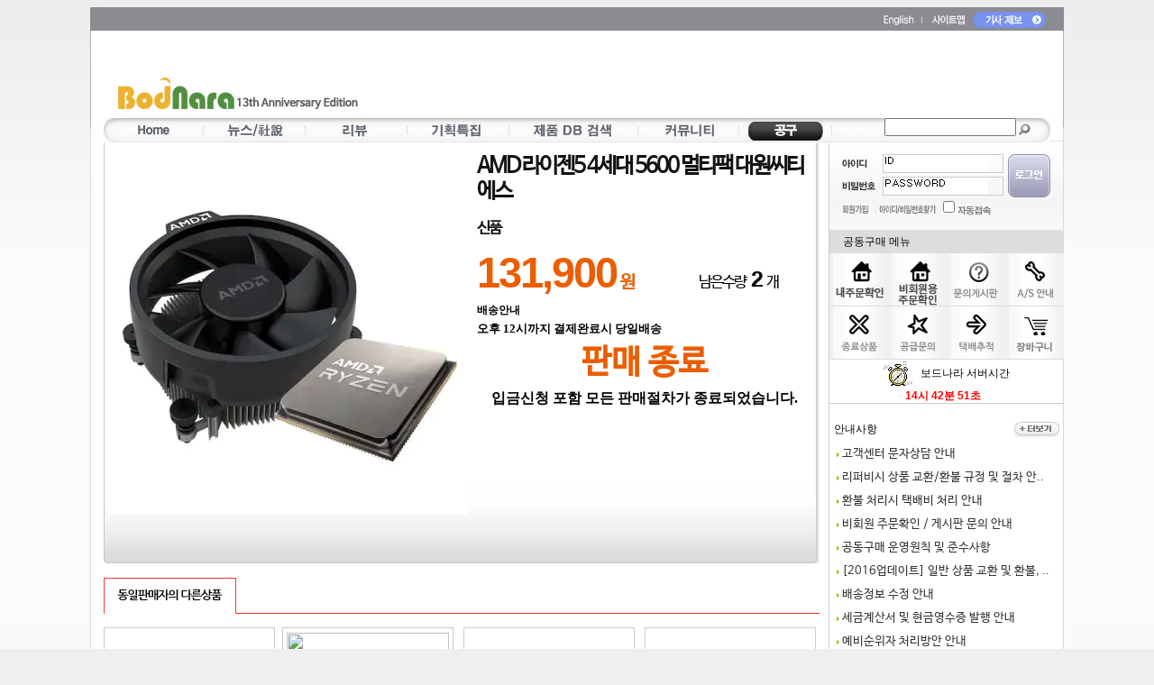

--- FILE ---
content_type: text/html; charset=EUC-KR
request_url: https://www.bodnara.co.kr/09shop/?this_in=09Detail&seq=7549
body_size: 14195
content:
<style>
.groupbuying_contents {
	width:785px;
	overflow:hidden;
}
.groupbuying_contents img {
	max-width:100%;
	height:auto;
}
.groupbuying_contents IMG {
	max-width:100%;
	height:auto;
}
.groupbuying_contents table {
	width:780px
}
</style>
<!DOCTYPE HTML PUBLIC "-//W3C//DTD HTML 4.01 Transitional//EN">

<!-- saved from url=(0025)http://www.bodnara.co.kr/ -->
<HTML>
<HEAD>
<!-- Google tag (gtag.js) -->
<script async src="https://www.googletagmanager.com/gtag/js?id=G-Q0R8ZH8FV0"></script>
<script>
  window.dataLayer = window.dataLayer || [];
  function gtag(){dataLayer.push(arguments);}
  gtag('js', new Date());

  gtag('config', 'G-Q0R8ZH8FV0');
</script>
<TITLE>AMD 라이젠5 4세대 5600 멀티팩 대원씨티에스 :: ASUS, ASROCK, 기가바이트 공식 수입원 보증 메인보드/그래픽카드 리퍼비시 전문 보드나라 리퍼몰</TITLE>
<META http-equiv=imagetoolbar content=no>
<META http-equiv=Content-Type content="text/html; charset=euc-kr">
<META http-equiv=Pragma content=no-cache>

<Meta name="Subject" content="AMD 라이젠5 4세대 5600 멀티팩 대원씨티에스 :: ASUS, ASROCK, 기가바이트 공식 수입원 보증 메인보드/그래픽카드 리퍼비시 전문 보드나라 리퍼몰">
<Meta name="Keywords" content="AMD 라이젠5 4세대 5600 멀티팩 대원씨티에스 :: ASUS, ASROCK, 기가바이트 공식 수입원 보증 메인보드/그래픽카드 리퍼비시 전문 보드나라 리퍼몰">
<META name="description" content="AMD 라이젠5 4세대 5600 멀티팩 대원씨티에스 :: ASUS, ASROCK, 기가바이트 공식 수입원 보증 메인보드/그래픽카드 리퍼비시 전문 보드나라 리퍼몰">
	
<LINK href="/css/2014bodnara_09.css" type=text/css rel=stylesheet>
<link rel='stylesheet' type='text/css' href='/bbs/style_search_top.css' />
<link rel="apple-touch-icon" sizes="57x57" href="/d2009/images/favicon/apple-icon-57x57.png">
<link rel="apple-touch-icon" sizes="60x60" href="/d2009/images/favicon/apple-icon-60x60.png">
<link rel="apple-touch-icon" sizes="72x72" href="/d2009/images/favicon/apple-icon-72x72.png">
<link rel="apple-touch-icon" sizes="76x76" href="/d2009/images/favicon/apple-icon-76x76.png">
<link rel="apple-touch-icon" sizes="114x114" href="/d2009/images/favicon/apple-icon-114x114.png">
<link rel="apple-touch-icon" sizes="120x120" href="/d2009/images/favicon/apple-icon-120x120.png">
<link rel="apple-touch-icon" sizes="144x144" href="/d2009/images/favicon/apple-icon-144x144.png">
<link rel="apple-touch-icon" sizes="152x152" href="/d2009/images/favicon/apple-icon-152x152.png">
<link rel="apple-touch-icon" sizes="180x180" href="/d2009/images/favicon/apple-icon-180x180.png">
<link rel="icon" type="image/png" sizes="192x192"  href="/d2009/images/favicon/android-icon-192x192.png">
<link rel="icon" type="image/png" sizes="32x32" href="/d2009/images/favicon/favicon-32x32.png">
<link rel="icon" type="image/png" sizes="96x96" href="/d2009/images/favicon/favicon-96x96.png">
<link rel="icon" type="image/png" sizes="16x16" href="/d2009/images/favicon/favicon-16x16.png">
<link rel="manifest" href="/manifest.json">
<link rel="alternate" type="application/rss+xml" title="보드나라 리퍼비시몰" href="https://www.bodnara.co.kr/rss/groupbuying.xml">
<link rel="canonical" href="https://shop.kbench.com/09shop/productDetail.html?seq=7549" />
	
<SCRIPT language=JavaScript>
function MM_preloadImages() { //v3.0
var d=document; if(d.images){ if(!d.MM_p) d.MM_p=new Array();
var i,j=d.MM_p.length,a=MM_preloadImages.arguments; for(i=0; i<a.length; i++)
  if (a[i].indexOf("#")!=0){ d.MM_p[j]=new Image; d.MM_p[j++].src=a[i];}}
}

function MM_swapImgRestore() { //v3.0
var i,x,a=document.MM_sr; for(i=0;a&&i<a.length&&(x=a[i])&&x.oSrc;i++) x.src=x.oSrc;
}

function MM_findObj(n, d) { //v4.01
var p,i,x;  if(!d) d=document; if((p=n.indexOf("?"))>0&&parent.frames.length) {
	d=parent.frames[n.substring(p+1)].document; n=n.substring(0,p);}
	  if(!(x=d[n])&&d.all) x=d.all[n]; for (i=0;!x&&i<d.forms.length;i++) x=d.forms[i][n];
		for(i=0;!x&&d.layers&&i<d.layers.length;i++) x=MM_findObj(n,d.layers[i].document);
		  if(!x && d.getElementById) x=d.getElementById(n); return x;
}

function MM_swapImage() { //v3.0
var i,j=0,x,a=MM_swapImage.arguments; document.MM_sr=new Array; for(i=0;i<(a.length-2);i+=3)
if ((x=MM_findObj(a[i]))!=null){document.MM_sr[j++]=x; if(!x.oSrc) x.oSrc=x.src; x.src=a[i+2];}
}

function MM_reloadPage(init) {  //reloads the window if Nav4 resized
if (init==true) with (navigator) {if ((appName=="Netscape")&&(parseInt(appVersion)==4)) {
	  document.MM_pgW=innerWidth; document.MM_pgH=innerHeight; onresize=MM_reloadPage; }}
		else if (innerWidth!=document.MM_pgW || innerHeight!=document.MM_pgH) location.reload();
}
MM_reloadPage(true);

//-->

//서버시간 자바스크립트 코드 시작

var day = 0;
var hour = 0;
var min = 0;
var sec = 0;
function Timer(diff_in_secs, diff_in_mins, diff_in_hours)
{
	//남은시간 실시간으로 보여지는 부분 
	hour =diff_in_hours;
	min = diff_in_mins;
	sec = diff_in_secs;
	Timer1();
}
function Timer_v8(diff_in_secs, diff_in_mins, diff_in_hours)
{
	//남은시간 실시간으로 보여지는 부분 
	hour =diff_in_hours;
	min = diff_in_mins;
	sec = diff_in_secs;
	Timer2();
}
	
function Timer2()
{
	sec=sec-(-1);         //1초식 감소 하다가 -1이되면 1분을 뺀다은 초를 59초로 초기화 
	if(sec == 60)
	{
		sec = 0;
		min = min-(-1);
	}
	if(min == 60)    //1분씩 감소 하다가 -1이되면 1시간을 뺀다음 분을 59분으로 초기화 
	{
		min=0;
		hour = hour - (-1);
	}
	if(hour == 24)    //1시간씩 감소 하다가 -1이되면 1일을 뺀다음 날짜 초기화 
	{
		hour = 0;
	}

	document.getElementById('timerid').value = hour + '시 ' + min + '분 ' + sec + '초 ';
	//1초당 한번씩 timer1()을 호출하여 실행 
	window.setTimeout('Timer2()',1000);
}
function Timer1()
{
	sec=sec-(-1);         //1초식 감소 하다가 -1이되면 1분을 뺀다은 초를 59초로 초기화 
	if(sec == 60)
	{
		sec = 0;
		min = min-(-1);
	}
	if(min == 60)    //1분씩 감소 하다가 -1이되면 1시간을 뺀다음 분을 59분으로 초기화 
	{
		min=0;
		hour = hour - (-1);
	}
	if(hour == 24)    //1시간씩 감소 하다가 -1이되면 1일을 뺀다음 날짜 초기화 
	{
		hour = 0;
	}

	document.timer.counter.value = hour + '시 ' + min + '분 ' + sec + '초 ';
	//1초당 한번씩 timer1()을 호출하여 실행 
	window.setTimeout('Timer1()',1000);
}
//서버시간 자바스크립트 코드 끝 

<!--

function doOnLoad()
{
	// 문서마다 정의된 onLoad이벤트 실행, body 중간에 document_load()라는 함수를 정의해 주면 
	// 문서 load시 실행됨.
	
	if (typeof(document_load) == "function")
		document_load();
}

//로그인 폼의 입력값 유효성 체크
function valid_check(fm_new) 
{
	if(document.fm_new.userID.value == "")
	{
		alert("아이디를 입력하세요.") ;
		fm_new.userID.focus() ;
		return false ;
	}
	if(document.fm_new.userPW.value == "")
	{
		alert("비밀번호를 입력하세요.") ;
		fm_new.userPW.focus() ;
		return false ;
	}
}

//Search 폼의 입력값 유효성 체크
function valid_check_search(fmSearch) 
{
	if(fmSearch.searchword.value == "")
	{
		alert("검색어를 입력하세요.") ;
		fmSearch.searchword.focus() ;
		return false ;
	}

}

//롤오버 시키기 소스
function chgImg(img_name,img_src){
	document.images[img_name].src =	"/image/" +	img_src	+ ".gif";
}
//-->

//배너 삽입 코드 
function mf(s,d,w,h,t){
	        return "<object classid=\"clsid:d27cdb6e-ae6d-11cf-96b8-444553540000\" codebase=\"http://download.macromedia.com/pub/shockwave/cabs/flash/swflash.cab#version=6,0,0,0\" width="+w+" height="+h+" id="+d+"><param name=wmode value="+t+" /><param name=movie value="+s+" /><param name=quality value=high /><embed src="+s+" quality=high wmode="+t+" type=\"application/x-shockwave-flash\" pluginspage=\"http://www.macromedia.com/shockwave/download/index.cgi?p1_prod_version=shockwaveflash\" width="+w+" height="+h+"></embed></object>";
}

function documentwrite(src){
        document.write(src);
}
//배너 삽입 코드 끝 
</script> 

</head>

<body>
<!-- google analytics -->
<script>
  (function(i,s,o,g,r,a,m){i['GoogleAnalyticsObject']=r;i[r]=i[r]||function(){
  (i[r].q=i[r].q||[]).push(arguments)},i[r].l=1*new Date();a=s.createElement(o),
  m=s.getElementsByTagName(o)[0];a.async=1;a.src=g;m.parentNode.insertBefore(a,m)
  })(window,document,'script','//www.google-analytics.com/analytics.js','ga');

  ga('create', 'UA-58615025-1', 'auto');
  ga('send', 'pageview');

</script>
<!-- google analytics end --><center>
<table width="1080" border="0" cellspacing="0" cellpadding="0" align="center">
	<tr>
		<td height="124" valign="top" background="/d2009/images/bg_topmenu.gif">
<!-- 헤더 탑 -->
<script>
function sub_login() {
        var f = document.fm_new;
                
        if (f.userID.value == '') {
                alert('아이디를 입력해 주세요.');
                f.userID.focus();
                return false;
        } else if (f.userPW.value == '') {
                alert('비밀번호를 입력해 주세요.');
                f.userPW.focus();
                return false;
        }
        
		f.action = "https://www.bodnara.co.kr/auth/memberLoginAct.php";
		
        f.submit();
}             

/*
미디어로그의 미디어만들기  : Login_check(1)
내미디어바로가기 : Medialog_idcheck()
공구의 주문변경확인 : Login_check(2)
공구의 장바구니 : Login_check(3)

$join_ = @mysql_fetch_array(mysql_query("select * from member_join where u_id='$u_id'"));
if ( $join_[media] == "y" ) err("이미 미디어로그에 가입되어 있습니다.") ;
*/

function Login_check(type) {
	var userid 	= "";
	var join_	= "";

	if (type == 1) {
		// 미디어로그 - 미디어 만들기 
		if (!userid) {
			alert('로그인을 하신후 사용하여주세요.');
		} else {
			location.href='https://medialog.bodnara.co.kr/join.php?imode=bodnara_in';
		}
	} else if (type == 2) {
		// 공구의 주문변경확인 : Login_check(2)
		if (!userid) {
			alert('로그인을 하신후 사용하여주세요.');
		} else {
			location.href='https://www.bodnara.co.kr/09shop/?this_in=2008_my_order_list';
		}
	} else if (type == 3) {
		// 공구의 장바구니 확인 : Login_check(3)
		if (!userid) {
			alert('로그인을 하신후 사용하여주세요.');
		} else {
			location.href='https://www.bodnara.co.kr/09shop/?this_in=09shin_cart_list';
		}
	}
}

function Medialog_idcheck() {
	var userid 	= "";
	if (!userid) {
		alert('로그인을 하신후 사용하여주세요.');
	} else {
		location.href='https://medialog.bodnara.co.kr/' + userid;
	}
}

</script>

	<link rel='stylesheet' type='text/css' href='/bbs/style_search_top.css'>
	<script src='/bbs/packed.prototype.js' type='text/javascript'></script>
	<script src='/js/suggest_search.js' type='text/javascript'></script>
			<table width="1080" border="0" cellspacing="0" cellpadding="0">
				<tr>
					<td align="right" height="28" style='padding-right:20px'><a href="#"><img src="/d2009/images/english.gif" width="44" height="12" border="0" align="absmiddle"></a>
					<a href="/home/sitemap.html"><img src="/d2009/images/topmenu_sitemap.gif" border="0" width="50" height="12" align="absmiddle"></a>
					
					<!-- 로그인이 되어있으면 -->
					 <a href='mailto:press@bodnara.co.kr' align="absmiddle"><img src="/d2009/images/topmenu_qna.gif" border="0" width="81" height="18" align="absmiddle"></a>
						 
					</td>
					<td> 
					</td> 
				</tr> 
			</table>
			<table width="1080" border="0" cellspacing="0" cellpadding="0">
				<tr>
					<td width="22" height="90">&nbsp;</td> <!--logo_top.gif-->
					<td width="288" align='left' valign='bottom'><a href="//www.bodnara.co.kr/"><img src="/d2009/images/logo_top.gif" border=0  style="margin-left:10px;margin-bottom:5px;"></a></td>
					<td width=770 valign='bottom'>
					</td>
					<td width=15>&nbsp;</td>
				</tr>
			</table>
			<table width="1080" border="0" cellspacing="0" cellpadding="0">
				<tr>
					<td align="center" style='padding-top:5px'>
										<style> .top_menu_javascript img {position:absolute;cursor:pointer;_cursor:hand;border:none}
					.top_menu_javascript a {font-size:11px;padding:3px 2px;font_family:애플고딕,맑은고딕,돋움체,dotum}
					</style>
				
					<div style='width:1050px;height:10px;position:relative;margin-bottom:0px;padding-bottom:0px'>
					<div id='m_sub_1' class='top_menu_javascript' style='position:absolute;top:0px;left:0px;width:1050px;height:20px;padding-top:5px;text-align:left;vertical-align:middle;overflow:hidden;opacity:0;filter:alpha(opacity=0);display:none' onmouseover='top_menu_over(1)'>&nbsp;&nbsp;&nbsp; 
					</div>
					<div id='m_sub_2' class='top_menu_javascript' style='position:absolute;top:0px;left:0px;width:1050px;height:20px;padding-top:5px;text-align:center;vertical-align:middle;overflow:hidden;opacity:0;display:none;' onmouseover='top_menu_over(2)'> 
					</div>
					<div id='m_sub_3' class='top_menu_javascript' style='position:absolute;top:0px;left:0px;width:1050px;height:20px;padding-top:5px;text-align:center;vertical-align:middle;overflow:hidden;opacity:0;display:none;' onmouseover='top_menu_over(3)'> 
					</div>
					<div id='m_sub_4' class='top_menu_javascript' style='position:absolute;top:0px;left:0px;width:1050px;height:20px;padding-top:5px;text-align:right;vertical-align:middle;overflow:hidden;opacity:0;display:none;' onmouseover='top_menu_over(4)'> 
					</div>
					<div id='m_sub_5' class='top_menu_javascript' style='position:absolute;top:0px;left:0px;width:1050px;height:20px;padding-top:5px;text-align:right;vertical-align:middle;overflow:hidden;opacity:0;display:none;' onmouseover='top_menu_over(5)'> 
					</div>
					<!-- <div id='m_sub_6' class='top_menu_javascript' style='position:absolute;top:0px;left:0px;width:965px;height:40px;padding-top:5px;text-align:right;vertical-align:middle;overflow:hidden;opacity:0' onmouseover='top_menu_over(6)'> 
					<a href='/bbs/bbs.html?imode=list&D=59&category=180'><span style='background:url(/d2009/top_menu/icon_gt2.png);padding-top:1px;padding-right:4px'>&nbsp;</span>사용문의</a> <a href='/bbs/bbs.html?imode=list&D=59&category=182'><span style='background:url(/d2009/top_menu/icon_gt2.png);padding-top:1px;padding-right:4px'>&nbsp;</span>RSS공유</a> <a href='/bbs/bbs.html?imode=list&D=59&category=181'><span style='background:url(/d2009/top_menu/icon_gt2.png);padding-top:1px;padding-right:4px'>&nbsp;</span>버그신고</a> 
					</div> -->
					<div id='m_sub_6' class='top_menu_javascript' style='position:absolute;top:0px;left:0px;width:1050px;height:20px;padding-top:5px;text-align:right;vertical-align:middle;overflow:hidden;opacity:0;display:none;' onmouseover='top_menu_over(6)'> 
					</div>
					<div id='m_sub_7' class='top_menu_javascript' style='position:absolute;top:0px;left:0px;width:1050px;height:20px;padding-top:5px;text-align:right;vertical-align:middle;overflow:hidden;opacity:0;display:none;' onmouseover='top_menu_over(7)'> 
					</div>
			
			<div class='top_menu_javascript' style='position:relative;width:1050px;height:28px;background:url(/d2009/top_menu/menu_bg.gif);vertical-align:middle;overflow:hidden'>
				<div style='float:left;width:866px;'>
					<img style='top:3px;left:8px' src='/d2009/top_menu/top_item_1_on.gif'>
					<img id='m_item_1' style='top:3px;left:8px;padding-bottom:5px;' src='/d2009/top_menu/top_item_1.gif' onmouseover='top_menu_over(1)' onclick='location.href="/"'>
					
					<img style='top:3px;left:119px' src='/d2009/top_menu/top_item_2_on.gif'>
					<img id='m_item_2' style='top:3px;left:119px;padding-bottom:5px;' src='/d2009/top_menu/top_item_2.gif' onmouseover='top_menu_over(2)' onclick='location.href="/bbs/list.html?menu2=news"'>
					
					<img style='top:3px;left:232px' src='/d2009/top_menu/top_item_3_on.gif'>
					<img id='m_item_3' style='top:3px;left:232px;padding-bottom:5px' src='/d2009/top_menu/top_item_3.gif' onmouseover='top_menu_over(3)' onclick='location.href="/bbs/list.html?menu2=review"'>
					
					<img style='top:3px;left:345px' src='/d2009/top_menu/top_item_4_on.gif'>
					<img id='m_item_4' style='top:3px;left:345px;padding-bottom:5px' src='/d2009/top_menu/top_item_4.gif' onmouseover='top_menu_over(4)' onclick='location.href="/bbs/list.html?menu2=special"'>
		
		
					<img style='top:3px;left:460px' src='/d2009/top_menu/top_item_5_on.gif'>
					<img id='m_item_5' style='top:3px;left:460px;padding-bottom:5px' src='/d2009/top_menu/top_item_5.gif' onmouseover='top_menu_over(5)' onclick='location.href="/product/"'>


					
					<!--
					<img style='top:3px;left:630px' src='/d2009/top_menu/top_item_6_on.gif'>
					<img id='m_item_6' style='top:3px;left:630px;padding-bottom:5px' src='/d2009/top_menu/top_item_6.gif' onmouseover='top_menu_over(6)' onclick='location.href="/community/medialog.html"'>
					-->
		
					<img style='top:3px;left:604px' src='/d2009/top_menu/top_item_7_on.gif'>
					<img id='m_item_6' style='top:3px;left:604px;padding-bottom:5px' src='/d2009/top_menu/top_item_7.gif' onmouseover='top_menu_over(6)' onclick='location.href="/community/index.html"'> 
		
					<img style='top:3px;left:715px' src='/d2009/top_menu/top_item_8_on.gif'>
					<img id='m_item_7' style='top:3px;left:715px;padding-bottom:5px' src='/d2009/top_menu/top_item_8.gif' onmouseover='top_menu_over(7)' onclick='location.href="https://www.bodnara.co.kr/09shop/"'>

					<img style='top:5px;left:108px' src='/d2009/top_menu/menuitem-bar.gif'>
				
					<img style='top:5px;left:221px' src='/d2009/top_menu/menuitem-bar.gif'>
				
					<img style='top:5px;left:334px' src='/d2009/top_menu/menuitem-bar.gif'>
					<img style='top:5px;left:447px' src='/d2009/top_menu/menuitem-bar.gif'>
					<img style='top:5px;left:590px' src='/d2009/top_menu/menuitem-bar.gif'>
					<!-- <img style='top:5px;left:762px' src='/d2009/top_menu/menuitem-bar.gif'> -->
					<img style='top:5px;left:702px' src='/d2009/top_menu/menuitem-bar.gif'>
					<img style='top:5px;left:805px' src='/d2009/top_menu/menuitem-bar.gif'>
					&nbsp;
				</div>
			<div style="float:left;" style="padding-left:10px;padding-top:3px">
				<form method="post" action="/search/search.html?menu="  name="fmSearch" target="_top" onSubmit="return valid_check_search(fmSearch)">
							<!--
							<select name="menu" id="menu" class="selectbox"  align="absmiddle" style='font-size:9pt'>
								<option value selected>통합검색</option>
								<option value="tag">태그검색</option>
								<option value="name">제품명검색</option>
								<option value="article">기사검색</option>
								<option value="community">게시판검색</option>
								<option value="medialog">미디어로그</option>
							</select> 
							-->
							
							<input type="text" name="searchword" id="search" autocomplete="off" onkeydown="if(event.keyCode==13 && suggest.currentValueSelected >= 0) return false;" style="width: 146px;height:20px;font-size:9pt" >
							<input type="image" src="/d2009/images/btn_topsearch.gif" name="I1" width="13" height="13" align="absmiddle" style="padding-top:2px;"> 
							<input type="text" name="txtIgnore" style="display:none">
							<input type="hidden" name="txtUserValue" ID="hidden1">
				</form>
			</div>
									<!--class="search_textbox"--> 
									
			</div>
	</div>
	
	
										
					
					<script type="text/javascript">
					
					var m_status = new Array(0,0,0,0,0,0,0,0);
					var crement = new Array(0,0,0,0,0,0,0,0);
					var sub_crement = new Array(0,0,0,0,0,0,0,0);
					var op = new Array(100,100,100,100,100,100,100,100);
					var pos = new Array(0,0,0,0,0,0,0,0);
					var current_default =7;
					
					var obj;
					function top_menu_over(oid)
					{
						
						for(var i=1;i<=7;i++) if(oid!=i) m_status[i] = 0;
						m_status[oid] = 1;
						if(current_default!=oid) m_status[current_default] = 0;
						
						
						
					}
					function top_menu_out()
					{
						for(var i=1;i<=7;i++) if(current_default!=i) m_status[i] = 0;
						m_status[current_default] = 1;
					}
					function top_menu_run()
					{
					  var i;
					  for(i=1;i<=7;i++)
					  {
						  
						  
						  if(m_status[i]==1 && op[i]>0) crement[i]=-10;
						  if(m_status[i]==1 && pos[i]<28) {sub_crement[i]=4;document.getElementById('m_sub_'+i).style.display='block';}
						  if(m_status[i]==0 && op[i]<100) crement[i]=10;
						  if(m_status[i]==0 && pos[i]>0) sub_crement[i]=-2;

						  
						  op[i]+= crement[i];
						  pos[i]+= sub_crement[i];
						  if(crement[i]!=0 || sub_crement[i]!=0) 
						  {
						  	obj = document.getElementById('m_item_'+i);
						  	obj.style.opacity = op[i] / 100;
						  	obj.style.filter='alpha(opacity='+op[i]+')';
						  	obj = document.getElementById('m_sub_'+i);
						  	obj.style.top = pos[i];
						  	obj.style.opacity = (100 - op[i]) / 100;
						  	obj.style.filter='alpha(opacity='+(100-op[i])+')';

						  }
						  if(pos[i]<=0) {sub_crement[i]=0;pos[i]=0;document.getElementById('m_sub_'+i).style.display='none'; }
						  if(pos[i]>=28) {sub_crement[i]=0;pos[i]=28;}
						  if(op[i]==0 || op[i]==100) crement[i]=0;
					  }

					  setTimeout('top_menu_run()',30);
					  
					}
					m_status[current_default]=1;

					top_menu_run();
					
					</script>
					</td>
				</tr>
			</table>
		</td>
	</tr>
</table>
<!-- 네비게이션 end -->
<!-- 헤더 탑 end -->

<script language="JavaScript">

function shim_getCookie( name )
{
        var nameOfCookie = name + "=";
        var x = 0;
        while ( x <= document.cookie.length )
        {
                var y = (x+nameOfCookie.length);
                if ( document.cookie.substring( x, y ) == nameOfCookie ) {
                        if ( (endOfCookie=document.cookie.indexOf( ";", y )) == -1 )
                                endOfCookie = document.cookie.length;
                        return unescape( document.cookie.substring( y, endOfCookie ) );
                }
                x = document.cookie.indexOf( " ", x ) + 1;
                if ( x == 0 )
                       break;
        }
        return "";
}


if ( shim_getCookie( "Notice" ) != "done" )
{
    //window.open('http://www.bodnara.co.kr/image/banner/popup/2005change2.html','win5','menybar=no, status=no, width=400, height=550,top=10,left=10');
}
</script>

<table width="1080" border="0" cellspacing="0" cellpadding="0" align="center">
	<tr>
		<td background="/d2009/images/bg_body.gif">
			<table width="1080" border="0" cellspacing="0" cellpadding="0">
				<tr>
					<td width='15'></td>
					<td width="1065" valign="top" style='padding-top:15px'>
<script language="JavaScript" type="text/JavaScript">
<!--
function count_check(n) { // 주문수량 체크
	var l_n = 0;
	var m_n = 0;
	var form = this.document.hy;

	l_n = 1;
	m_n = 2;
	
	if ( n < l_n ) {
		window.alert("최저 주문수량은 "+ l_n +"개 입니다.");
		form.buy_num.value = l_n ;
	}
	else if ( n > m_n ) {
		window.alert("최대 주문수량은 "+ m_n +"개 입니다.");
		form.buy_num.value = m_n ;
	}
	else if ( !n || n == 0 ) {
		window.alert("주문수량을 입력하세요.");
		form.buy_num.value = l_n ;
	}
}
//-->
</script>
<style>
select {
	padding: .8em .5em;
	border: 1px solid #999;
	font-family: inherit;
	border-radius: 0px;
}
</style>
<script src='/09shop/theme/network/prototype.js'></script><table width="1065" cellspacing="0" cellpadding="0">
<tr>
<td align="left" valign='top'>
<table width="794" cellspacing="0" cellpadding="0"  background="/09shop/image/2008/fronthead_background.gif">
  <tr>
    <td height=15></tD>
  </tr>
    <tr>
    <td height='455' align='center' valign='top'><table width="99%" cellspacing="0" cellpadding="0">
        <tr>
          <td width='410' valign="top"><table width="100%" cellspacing="0" cellpadding="0">
              <tr>
                <td><img src='https://shop.kbench.com/up/item/7549-400.webp' width=400 ></td>
              </tr>
            </table></td>
          <td valign='top' align='left'><table width="99%" cellspacing="0" cellpadding="0">
              <tr>
                <td><h1>
                    AMD 라이젠5 4세대 5600 멀티팩 대원씨티에스                  </h1></td>
              </tr>
			                <tr>
                <td><H2>신품</H2></td>
              </tr>
			  			                              <tr>
                <td height="55"><table width="100%" cellspacing="0" cellpadding="0">
                    <tr>
                      <td><b><font color="#eb5e00" style='font-size:35pt; font-family:arial;line-height:35px;letter-spacing: -2px;'>
                        131,900</font> <font color="#eb5e00" style='font-size:15pt;'>원 </font></b></td>
                      <td valign="bottom" height="20"><font style='font-size:13pt;letter-spacing:-2px;'>남은수량</font>&nbsp; <font style='font-size:19pt;font-family:arial'><b>2</b></font> <font style='font-size:13pt'>개</font>
                        </td>
                    </tr>
                  </table>
              </tr>
              <!--
              
              <tr>
                <td height=25><b>판매현황</b></td>
              </tr>
              <tr>
                <td height="20" class="font6">33                  개 중 31개 , 남은수량 2개
                   &nbsp;&nbsp;&nbsp;<img src="image/buy_viewicon01.gif" width="107" height="19" align="absmiddle" style="cursor:hand" onClick="window.open('https://www.bodnara.co.kr/09shop/?this_in=order_list&seq=7549','','scrollbars=yes,width=400,height=400')"> </td>
              </tr> -->
			  
			  <tr>
                <td height="25" class="font6"><b>배송안내</b></td>
              </tr>
			  <!--
              <tr>
                <td style='font-size:10pt'>23/8/8 00시                  ~
                  25/7/3 23시</td>
              </tr>
			  -->
              <tr>
                <td style='font-size:10pt'><b>오후 12시까지 결제완료시 당일배송</b>
                   </td>
              </tr>
			  
                                          <tr>
                <td height=20></td>
              </tr>
              <tr>
                <td colspan=2 align=center><font color="#eb5e00" style="font-size:28pt;font-weight:bold;">판매 종료</font></td>
              </tr>
              <tr>
                <td colspan=2 align="center" style='font-size:12pt;font-weight:bold;' height=60>입금신청 포함 모든 판매절차가 종료되었습니다.</td>
              </tr>
                          </table></td>
        </tr>
      </table></td>
  </tr>
</table>
<table width="794" cellspacing="0" cellpadding="0">
    <tr>
    <td><!-- 일반상품 -->
      <table width="100%" border="0" cellspacing="0" cellpadding="0">
        <tr>
          <td height="70" align="left"><img border="0" src="/09shop/image/other_title.gif" width='794'></td>
        </tr>
        <tr>
          <td><table width="100%" border="0" cellspacing="0" cellpadding="0">
                            <tr>
                                                <td width="198" height="125" valign=top><table width="190" border="0" cellspacing="1" cellpadding="0" bgcolor="#CCCCCC">
                    <tr>
                      <td bgcolor="#FFFFFF"><table width="100%" height="180" border="0" cellpadding="0" cellspacing="0">
                          <tr>
                            <td height=190 align="center" style='padding-top:5px;padding-bottom:5px;'><a href="https://www.bodnara.co.kr/09shop/?this_in=09Detail&seq=8356"><IMG SRC="https://www.bodnara.co.kr/09shop/item/8356-400.webp" width=180 border="0"></a></td>
                          </tr>
                          <tr>
                            <td height="40" valign=top align="left" style='padding-left:10px;'><a href="/09shop/?this_in=09Detail&seq=8356" class='listsubject'>
                              마이크론 DDR4 3200 32GB 대원씨티에스 신품                              </a></td>
                          </tr>
                          <tr>
                            <td height="30" style='padding-left:10px;'>                              <font color="#eb5e00" style='font-size:14pt;font-weight:bold;'>
                              399,900                              </font> <font color="#eb5e00" style='font-size:10pt;font-weight:bold;'>원</font></td>
                          </tr>
                        </table></td>
                    </tr>
                  </table></td>
                                                <td width="15" height=1></td>
                                <td width="198" height="125" valign=top><table width="190" border="0" cellspacing="1" cellpadding="0" bgcolor="#CCCCCC">
                    <tr>
                      <td bgcolor="#FFFFFF"><table width="100%" height="180" border="0" cellpadding="0" cellspacing="0">
                          <tr>
                            <td height=190 align="center" style='padding-top:5px;padding-bottom:5px;'><a href="https://www.bodnara.co.kr/09shop/?this_in=09Detail&seq=8285"><IMG SRC="https://www.bodnara.co.kr/09shop/item/8285-400.avif" width=180 border="0"></a></td>
                          </tr>
                          <tr>
                            <td height="40" valign=top align="left" style='padding-left:10px;'><a href="/09shop/?this_in=09Detail&seq=8285" class='listsubject'>
                              ASRock B650 스틸레전드 WiFi 대원씨티에스 리퍼비시 (AS 27년 9월)                              </a></td>
                          </tr>
                          <tr>
                            <td height="30" style='padding-left:10px;'>                              <font color="#eb5e00" style='font-size:14pt;font-weight:bold;'>
                              166,900                              </font> <font color="#eb5e00" style='font-size:10pt;font-weight:bold;'>원</font></td>
                          </tr>
                        </table></td>
                    </tr>
                  </table></td>
                                                <td width="15" height=1></td>
                                <td width="198" height="125" valign=top><table width="190" border="0" cellspacing="1" cellpadding="0" bgcolor="#CCCCCC">
                    <tr>
                      <td bgcolor="#FFFFFF"><table width="100%" height="180" border="0" cellpadding="0" cellspacing="0">
                          <tr>
                            <td height=190 align="center" style='padding-top:5px;padding-bottom:5px;'><a href="https://www.bodnara.co.kr/09shop/?this_in=09Detail&seq=8274"><IMG SRC="https://www.bodnara.co.kr/09shop/item/8274-400.webp" width=180 border="0"></a></td>
                          </tr>
                          <tr>
                            <td height="40" valign=top align="left" style='padding-left:10px;'><a href="/09shop/?this_in=09Detail&seq=8274" class='listsubject'>
                              ASUS ROG Rapture GT-BE98 대원씨티에스 유무선공유기 사진촬영용 개봉품 (AS 27년 11월)                              </a></td>
                          </tr>
                          <tr>
                            <td height="30" style='padding-left:10px;'>                              <font color="#eb5e00" style='font-size:14pt;font-weight:bold;'>
                              589,900                              </font> <font color="#eb5e00" style='font-size:10pt;font-weight:bold;'>원</font></td>
                          </tr>
                        </table></td>
                    </tr>
                  </table></td>
                                                <td width="15" height=1></td>
                                <td width="198" height="125" valign=top><table width="190" border="0" cellspacing="1" cellpadding="0" bgcolor="#CCCCCC">
                    <tr>
                      <td bgcolor="#FFFFFF"><table width="100%" height="180" border="0" cellpadding="0" cellspacing="0">
                          <tr>
                            <td height=190 align="center" style='padding-top:5px;padding-bottom:5px;'><a href="https://www.bodnara.co.kr/09shop/?this_in=09Detail&seq=7468"><IMG SRC="https://www.bodnara.co.kr/09shop/item/7468-400.jpg" width=180 border="0"></a></td>
                          </tr>
                          <tr>
                            <td height="40" valign=top align="left" style='padding-left:10px;'><a href="/09shop/?this_in=09Detail&seq=7468" class='listsubject'>
                              마이크로닉스 클래식 II 700W 80PLUS BRONZE 230V EU 데모전시용 (AS 5년)                              </a></td>
                          </tr>
                          <tr>
                            <td height="30" style='padding-left:10px;'>                              <font color="#eb5e00" style='font-size:14pt;font-weight:bold;'>
                              39,900                              </font> <font color="#eb5e00" style='font-size:10pt;font-weight:bold;'>원</font></td>
                          </tr>
                        </table></td>
                    </tr>
                  </table></td>
                              </tr>
              <tr>
                <td colspan="5" height="15"></td>
              </tr>
                          </table></td>
        </tr>
        <tr>
          <td height=3></td>
        </tr>
      </table></td>
  </tr>
    <tr>
    <td height=20></td>
  </tr>
  <!--
    <tr>
  	<td><img src='https://file.bodnara.co.kr/webedit/09/together.jpg' border="0"usemap="#001"/>
<map name="001">
<area shape="rect" coords="590, 54, 788, 347" href="/09shop/?this_in=09Detail&amp;seq=6180" target='_new'/>
<area shape="rect" coords="390, 54, 588, 347" href="/09shop/?this_in=09Detail&amp;seq=6179" target='_new'/>
<area shape="rect" coords="190, 54, 388, 347" href="/09shop/?this_in=09Detail&amp;seq=6153" target='_new'/>
<area shape="rect" coords="1, 54, 199, 347" href="/09shop/?this_in=09Detail&amp;seq=6157" target='_new'/>
</map>


  	</td>
  </tr>
    -->
  <tr>
    <td align="left"><table width="794" cellspacing="0" cellpadding="0">
        <tr>
          <td colspan="3"><a name="detailinfo"></a>
            <map name="FPMap1">
              <area href="#delivery" shape="rect" coords="274, 33, 396, 68">
              <area href="#check" shape="rect" coords="142, 33, 267, 69">
            </map>
            <img src="/09shop/image/2008/09detail_title1.gif" width="730"  height="70" usemap="#FPMap1" border="0"></td>
        </tr>
        <tr>
          <td align="left" colspan="4"><img src="/d2008/09shop/buy_viewtop1.gif" width="794" height="15"></td>
        </tr>
        <tr>
          <td width="4" background="image/buy_viewlr.gif"></td>
          <td width="786" style='font-size:15px;line-height:130%'><div class='groupbuying_contents'>
              <center>
				<!-- 리퍼비시 상품 안내 표시 -->
                				
				<img src="/09shop/image/topnotice.jpg" border="0" width="658" height="201"><br><br><!--
						<br><br>
						<p><b> 추석 연휴로 인하여 9월 12일 오후 12시 주문부터는 9월 16일부터 순차적으로 발송됩니다</b> </p>
						-->
              </center>
                            <P>&nbsp;</P>
              <div>가격변동이 워낙 심해 소량의 재고만 보유하고 있어, 재고 초과주문시 대원CTS에서 주문하는 과정이 필요해 배송에 +1일이 더 소요될 수 있음을 참고 부탁드립니다.(오전 주문은 당일 혹은 다음날, 오후주문은 다음날 혹은 다다음날) </div>
<div><br />
</div>
<div><img src="https://file.bodnara.co.kr/webedit/09/1691484920-5600.jpg" width="890" height="12758" alt="" /><br />
</div>            </div></td>
          <td width="4" background="image/buy_viewlr.gif"></td>
        </tr>
        <tr>
          <td colspan="4"><img src="/d2008/09shop/buy_viewbottom1.gif" width="794" height="5"></td>
        </tr>
      </table></td>
  </tr>
  <tr>
    <td height=20></td>
  </tr>
  <tr>
  
  <td align="left">
  
  <table width="794" cellspacing="0" cellpadding="0">
    <tr>
      <td colspan="3" ><a name="check"></a>
        <map name="FPMap2">
          <area href="#delivery" shape="rect" coords="272, 33, 398, 72">
          <area href="#detailinfo" shape="rect" coords="14, 36, 136, 71">
        </map>
        <img src="/09shop/image/2008/09detail_title2.gif" width="730"  height="70" usemap="#FPMap2" border="0"></td>
    </tr>
    <tr>
      <td colspan="3"></td>
    </tr>
    <tr>
      <td align="left" colspan="3"><img src="/d2008/09shop/buy_viewtop1.gif" width="794" height="15"></td>
    </tr>
    <tr>
      <td width="4" background="image/buy_viewlr.gif"></td>
      <td align="left" width="786" height="105" valign=top bgcolor="#ffffff" class="font16"><div style='margin:10px; width:766px;'>
          
<table border="0" cellpadding="0" cellspacing="0" width="100%">
  <tr>
    <td style="padding-left:10px; height: 33px;"><strong> <font style="font-size: 9pt;" color="#990000">[ 결제방법 ]</font></strong></td>
  </tr>
  <tr>
    <td style="padding-left:10px; height: 48px;"><font style="font-size: 9pt;">본 상품은 온라인 입금 또는 신용카드 결제가 가능합니다. 결제는 주문 즉시 가능하며 온라인 입금은 매일 오후 12시경을 기준으로 확인됩니다.</font>
  </tr>
  <tr>
    <td style="padding-left:10px; height: 33px;"><strong> <font style="font-size: 9pt;" color="#990000">[ 신용카드 무이자결제 안내 ]</font></strong></td>
  </tr>
  <tr>
    <td style="padding-left:10px"><table border="0" cellpadding="0" cellspacing="0" width="100%">
        <tr>
          <td style="height: 43px; text-align: center;">
		  <p> 
		  <font style="font-size: 9pt;"> <strong>카드사에 따라 2개월 - 최대 12 개월&#160; 
		  무이자할부가 제공됩니다. 자세한 사항은 결제창의 무이자 안내를 참고하세요</strong><br> </font></p>
			</td>
        </tr>
        <tr>
          <td height="42" width="99%"><p align="center"> <font style="font-size: 9pt;">법인, 키프트, 체크, 선불, 기업, 은행게열카드 제외<br>
              무이자 할부 결제시포인트 및 
              마일리지 적립 불가<br>
              무이자행사 대상카드로 결제 시, 결제 창에는          '일반할부'로 표시됩니다.</font></p></td>
        </tr>
      </table></td>
  </tr>
  <tr>
    <td style="padding-left:10px; height: 35px;"><strong> <font style="font-size: 9pt;" color="#990000">[ 자동취소 / 추가결제 / 예비자 결제 안내 ]</font></strong></td>
  </tr>
  <tr>
    <td style="padding-left:10px;height: 55px;"><font style="font-size: 9pt;">
	주문후 24시간 내 카드결제/무통장 입금이 완료되지 않으면 자동 취소됩니다. 예비자는 확정자명단 진입일 기준.</font></td>
  </tr>
</table>


        </div></td>
      <td width="4" background="image/buy_viewlr.gif" width="730">
    </td>
    
    </tr>
    
    <tr>
      <td colspan="4"><img src="/d2008/09shop/buy_viewbottom1.gif" width="794" height="5"></td>
    </tr>
  </table>
  </td>
  
  </tr>
  
  <tr>
    <td height=20></td>
  </tr>
  <tr>
    <td align="left" align="left">
    <table width="794" cellspacing="0" cellpadding="0">
      <tr>
        <td colspan="3"><a name="delivery"></a>
          <map name="FPMap3">
            <area href="#check" shape="rect" coords="142, 35, 271, 74">
            <area href="#detailinfo" shape="rect" coords="15, 36, 135, 70">
          </map>
          <img src="/09shop/image/2008/09detail_title3.gif" width="730" height="70" usemap="#FPMap3" border="0"></td>
      </tr>
      <tr>
        <td colspan="3"><img src="/d2008/09shop/buy_viewtop1.gif" width="794"></td>
      </tr>
      <tr>
        <td width="4" background="image/buy_viewlr.gif"></td>
        <td width="786" bgcolor="#ffffff" class="memotext"><div style='margin:10px; width:766px;'>
          <table width="100%" border="0" cellpadding="0" cellspacing="0" class="unnamed1">
            <tr height="25">
              <td style="width: 10px"></td>
              <td><strong><font color="#660000"> [ 배송안내 ] </font></strong></td>
            </tr>
            <tr height="25">
              <td style="width: 10px"> 　</td>
              <td><p><b>발송사</b><br>
                  보드나라/케이벤치                  ,
                  23년 8월 8일                  이후 매일 배송하며, 오후 12시이전 주문/입금확인분은 당일에, 12시 이후에는 다음날 배송합니다.</p>
                <p><b>발송택배</b><br>
                  CJ대한통운&nbsp;, 선/착불 선택 가능, 3,500원 (제주도, 도서지역 제외)                  , 도착에는 발송일로부터 2~3일 소요됩니다. </p>
                <p><b>묶음배송</b><br>
                  같은날 구매하시는 제품의 발송사가 같으면 별도 요청없이 묶음 배송되므로 별도의 묶음배송 요청은 안하셔도 됩니다. </p>
                <p><b>안내</b><br>
                  안내된 발송사, 택배사, 택배비는 예고없이 변경될 수 있음을 양해부탁드립니다. </p>
                <p> </td>
            </tr>
          </table>
          <table width="707" border="0" cellpadding="0" cellspacing="0" class="unnamed1">
            <tr>
              <td>
			  <table width="100%" border="0" cellpadding="0" cellspacing="0" class="unnamed1">
  <tr height="25"> 
    <td style="width: 10px"> </td>
    <td><strong><font color="#660000"> 
      [ A/S 안내 ] </font></strong></td>
  </tr>
  <tr height="25"> 
    <td style="width: 10px"> 　</td>
    <td><span style="LINE-HEIGHT: 160%"><b>수령후 1개월까지</b> <strong>케이벤치/보드나라에서 초기불량 
	교환 (주문페이지에서 교환 신청)</strong></span><p><span style="LINE-HEIGHT: 160%"><b>수령후 
	1개월 이후부터 A/S 불가. 단, 제품명에 별도 A/S기간이 표시된경우 표시기간까지 수입원에서 A/S 제공</b></span></p>
	  </td>
  </tr>
  <tr height="25"> 
    <td style="width: 10px"> 　</td>
    <td> <strong><font color="#660000"> 
      [ 환불 안내 ] </font></strong> </td>
  </tr>
  <tr height="25"> 
    <td style="width: 10px"> 　</td>
    <td> 
    <p align="justify"><span style="LINE-HEIGHT: 160%">수령후 30일 내 변심 환불 : 가능 (왕복 택배비 부담) <br>
    수령후 30일 내 제품불량 환불 : 가능<br>
    수령후 30일 이후 환불 불가능</span></td>
  </tr>
</table>

			  </td>
            </tr>
          </table>
          <table width="707" border="0" cellpadding="0" cellspacing="0" class="unnamed1">
            <tr>
              <td height=10></td>
            </tr>
            <!--<tr> 
								<td width="10" height="25">&nbsp;</td>
								<td height="25" colspan="2"><strong><font color="#660000">[ 배송 
								  ] </font></strong></td>
							  </tr>
							  <tr> 
								<td height="25">&nbsp;</td>
								<td width="8" height="25">&nbsp;</td>
								<td width="682" height="30"></td>
							  </tr>-->
          </table>
          <table width="707" border="0" cellpadding="0" cellspacing="0" class="unnamed1">
            <tr>
              <td width="9" height="25">&nbsp;</td>
              <td height="25" colspan="2"><strong><font color="#660000">[ 제조사 / 수입사 정보 ] </font></strong></td>
            </tr>
            <tr>
              <td height="25">&nbsp;</td>
              <td width="7" height="25">&nbsp;</td>
              <td height="30">보드나라/케이벤치</td>
            </tr>
          </table></td>
        <td width="4" background="image/buy_viewlr.gif"></td>
      </tr>
      <tr>
        <td colspan="4"><img src="/d2008/09shop/buy_viewbottom1.gif" width="794" height="5"></td>
      </tr>
    </table>
    </div>
    </td>
  </tr>
</table>
						<!-- 본문 end -->
						</td>
						<td width="1" bgcolor="#cccccc"></td>
						<td width="260" valign=top style="margin-left:5px">
						<script>
												window.onload = function () {
														Timer_v8(48,42,14);
														// window.alert(document.getElementById('timerid').value);
														// Timer(48,42,14);
												}
						</script>
						<table width="260" border="0" cellspacing="0" cellpadding="0">
						  <tr>
						    <td><!-- 로그인, 검색폼 -->
<script>
function sub_login() {
        var f = document.fm_new;
                
        if (f.userID.value == '') {
                alert('아이디를 입력해 주세요.');
                f.userID.focus();
                return false;
        } else if (f.userPW.value == '') {
                alert('비밀번호를 입력해 주세요.');
                f.userPW.focus();
                return false;
        }
 
        f.action = "/auth/memberLoginAct.php";            
        f.submit();
}             
</script>   


<table width="250" border="0" cellspacing="0" cellpadding="0">
                            <tr>
                                <td height="100" valign="top" background="/d2009/images/login/bg_loginbg.gif"  style="padding-top:9px; padding-left:14px;padding-right:14px;">
                                <form method=post action="/auth/memberLoginAct.php" name=fm_new>
																	<input type=hidden name=url value="/09shop/?this_in=09Detail&seq=7549">
																	<input type=hidden name=searchword value="">
                                    <table width="231" border="0" cellspacing="0" cellpadding="0" >
                                        <tr>
                                            <td width="44" height="6" colspan="4"></td>
                                        </tr>
                                        <tr>
                                            <td height="20"><img src="/d2009/images/login/txt_login_id.gif" width="28" height="9"></td>
                                            <td width="134">
                                                
                                                <input type="text"  class=input style="border: 1px solid #CCCCCC; background: #ffffff;font-face:돋움; background:url(/d2005/img/login/login_id.gif) no-repeat; FONT-SIZE: 11px; WIDTH: 134px; height:21px;" name="userID" onFocus="document.fm_new.userID.style.backgroundImage = ''; document.fm_new.userID.style.backgroundColor = '#FFFFFF'">
                                            </td>
                                            <td width="5">&nbsp;</td>
                                            <td width="47" rowspan="3"><img style="cursor:pointer;" onClick="sub_login();" src="/d2009/images/login/btn_login.gif" width="47" height="48">
                                           
                                            </td>
                                        </tr>
                                        <tr>
                                            <td height="3"></td>
                                            <td></td>
                                            <td></td>
                                       </tr>
                                        <tr>
                                            <td><img src="/d2009/images/login/txt_login_pass.gif" width="37" height="11"></td>
                                            <td>
                                                <input type="password" onkeydown="if(event.keyCode==13) sub_login();" style="border: 1px solid #CCCCCC; background: #ffffff;font-face:돋움; background:url(/d2005/img/login/login_pass.gif) no-repeat; FONT-SIZE: 11px; WIDTH: 134px; height:21px;" name="userPW" onFocus="document.fm_new.userPW.style.backgroundImage = '';">
                                            </td>
                                            <td>&nbsp;</td>
                                        </tr>
                                    </table>
                                    
                                    
                                    <table width="231" border="0" cellspacing="0" cellpadding="0">
                                        <tr>
                                            <td height="22">
                                            <a href='//www.bodnara.co.kr/member/confirm_join.html' target=_parent><img src="/d2009/images/login/btn_join.gif" width="37" height="15" border=0  align="absmiddle"></a>
                                            <a href="//www.bodnara.co.kr/member/confirm_modify.html" target=_parent><img src="/d2009/images/login/btn_findpass.gif" border=0 width="65" height="15"  align="absmiddle"></a>
                                            <input type="checkbox" value="y" name="auth_login"><img src="/d2009/images/login/txt_login_autologin.gif" border="0" width="37" height="11" align="absmiddle">
                                            <!--
                                            <input type="checkbox" value="y" name="ssl_login"><img src="/d2009/images/login/txt_login_security.gif" border="0" width="37" height="11" align="absmiddle">
                                            -->
                                            </td>
                                        </tr>
                                    </table>
                                   	</form>
                                </td>
                            </tr>
                        </table>
</td>
						  </tr>
						  <!--<form name="timer" method="post">-->
						  <tr>
						    <td align='center' align='center'>
						    <table width="260" border="0" cellspacing="0" cellpadding="0" bgcolor='#f0f0f1' >
						      <tr>
						        <td height='25' bgcolor="#dddddd" style='padding-left:15px' colspan='4'> 공동구매 메뉴 </td>
						      </tr>
						      <tr>
						        <td width='65' align='center'><a  href="#" onclick="Login_check(2)"><img src='/09shop/image/2.gif' border='0'></a></td>
						        <td width='65' align='center'><a href='/09shop/?this_in=nomembercheck'><img src='/09shop/image/10.gif' border='0'></a></td>
						        <td width='65' align='center'><a href='/09shop/board/?imode=list&D=14'><img src='/09shop/image/3.gif' border='0'></a></td>
						        <td width='65' align='center'><a href='/spec/' target='_new'><img src='/09shop/image/4.gif' border='0'></a></td>
						      </tr>
						      <tr>
						        <td height='1' bgcolor='#dddddd' colspan='4'></td>
						      </tr>
						      <tr>
						        <td width='65' align='center'><a href='/09shop/?this_in=09closed'><img src='/09shop/image/5.gif' border='0'></a></td>
						        <td width='65' align='center'><a href='/09shop/?this_in=join_gong'><img src='/09shop/image/6.gif' border='0'></a></td>
						        <td width='65' align='center'><a href='https://www.cjlogistics.com/ko/tool/parcel/tracking' target='_new'><img src='/09shop/image/7.gif' border='0'></a></td>
						        <td width='65' align='center'><a href='/09shop/?this_in=09shin_cart_list' target='_new'><img src='/09shop/image/9.gif' border='0'></a></td>
						      </tr>
						      <tr>
						        <td height='1' bgcolor='#dddddd' colspan='4'></td>
						      </tr>
						    </table>
						    <table width="180" border="0" cellspacing="0" cellpadding="0">
						      <tr>
						        <td class="memotext1" align='center'><img src="/d2005/09shop/img/buy_icon1.gif" width="32" height="32" align="absmiddle"> &nbsp;&nbsp;보드나라 서버시간 <br>
						          <input type="text" id="timerid" name="counter" size="12" style='background-color: white ; border-style: none 0px;color:red;font-weight:bold;height:16;font-size:12; border-top-width: 0px; border-right-width: 0px; border-bottom-width: 0px; border-left-width: 0px' readonly></td>
						      </tr>
						    </table>
						  </td>
						  
						  </tr>
						  
						  <!--</form>-->
						  <tr>
						    <td height="1" bgcolor="#CCCCCC"></td>
						  </tr>
						  <tr>
						    <td height=20></td>
						  </tr>
						  <tr>
						    <td align='center'><table width="250" border="0" cellspacing="0" cellpadding="0">
						        <tr>
						          <td width="210" class="maintitle">안내사항</td>
						          <td><a href="/09shop/board/?imode=list&D=14"><img src='/d2009/images/btn_more1.gif' border='0'></a></td>
						        </tr>
						      </table></td>
						  </tr>
						  <tr>
						    <td align="center" style="padding-top:5px"><table width="246" border="0" cellspacing="1" cellpadding="0">
						        						        <tr>
						          <td align="left" height="25"><img src="/d2005/img/sub_icon01.gif" width="3" height="5" align="absmiddle"> <a class='mainsubtitle2' href="/09shop/board/index.html?imode=view&D=13&c_id=15461" target="_parent">
						            고객센터 문자상담 안내						            </a></td>
						        </tr>
						        						        <tr>
						          <td align="left" height="25"><img src="/d2005/img/sub_icon01.gif" width="3" height="5" align="absmiddle"> <a class='mainsubtitle2' href="/09shop/board/index.html?imode=view&D=13&c_id=14174" target="_parent">
						            리퍼비시 상품 교환/환불 규정 및 절차 안..						            </a></td>
						        </tr>
						        						        <tr>
						          <td align="left" height="25"><img src="/d2005/img/sub_icon01.gif" width="3" height="5" align="absmiddle"> <a class='mainsubtitle2' href="/09shop/board/index.html?imode=view&D=13&c_id=12569" target="_parent">
						            환불 처리시 택배비 처리 안내						            </a></td>
						        </tr>
						        						        <tr>
						          <td align="left" height="25"><img src="/d2005/img/sub_icon01.gif" width="3" height="5" align="absmiddle"> <a class='mainsubtitle2' href="/09shop/board/index.html?imode=view&D=13&c_id=12282" target="_parent">
						            비회원 주문확인 / 게시판 문의 안내						            </a></td>
						        </tr>
						        						        <tr>
						          <td align="left" height="25"><img src="/d2005/img/sub_icon01.gif" width="3" height="5" align="absmiddle"> <a class='mainsubtitle2' href="/09shop/board/index.html?imode=view&D=13&c_id=10037" target="_parent">
						            공동구매 운영원칙 및 준수사항						            </a></td>
						        </tr>
						        						        <tr>
						          <td align="left" height="25"><img src="/d2005/img/sub_icon01.gif" width="3" height="5" align="absmiddle"> <a class='mainsubtitle2' href="/09shop/board/index.html?imode=view&D=13&c_id=9532" target="_parent">
						            [2016업데이트] 일반 상품 교환 및 환불, ..						            </a></td>
						        </tr>
						        						        <tr>
						          <td align="left" height="25"><img src="/d2005/img/sub_icon01.gif" width="3" height="5" align="absmiddle"> <a class='mainsubtitle2' href="/09shop/board/index.html?imode=view&D=13&c_id=6367" target="_parent">
						            배송정보 수정 안내						            </a></td>
						        </tr>
						        						        <tr>
						          <td align="left" height="25"><img src="/d2005/img/sub_icon01.gif" width="3" height="5" align="absmiddle"> <a class='mainsubtitle2' href="/09shop/board/index.html?imode=view&D=13&c_id=4102" target="_parent">
						            세금계산서 및 현금영수증 발행 안내						            </a></td>
						        </tr>
						        						        <tr>
						          <td align="left" height="25"><img src="/d2005/img/sub_icon01.gif" width="3" height="5" align="absmiddle"> <a class='mainsubtitle2' href="/09shop/board/index.html?imode=view&D=13&c_id=2540" target="_parent">
						            예비순위자 처리방안 안내						            </a></td>
						        </tr>
						        						      </table></td>
						  </tr>
						  <tr>
						    <td><a href='/09shop/board/?imode=list&D=14'><img src="/09shop/image/cscenter_kbench.gif" width="260" border='0'></a></td>
						  </tr>
						  <tr>
						    <td><div align="center"><img src="/d2008/09shop/accountnumber1.gif" width="260"></div></td>
						  </tr>
						  <!--
						  <tr>
						    <td><div align="center"><img src="/d2008/09shop/cardnotice1.gif" width="260"></div></td>
						  </tr>
						  -->
						  						  <tr>
						    <td height=170 align='center' style="padding-bottom:10px"><table cellPadding="1" cellSpacing="1" border="0" align="center" width="240">
						        <tr>
						          <td bgcolor="#ffffff"><table cellPadding="0" cellSpacing="0" border="0" align="center" width="100%">
						              <tr>
						                <td align="center"><a href="/09shop/?this_in=09Detail&seq=8066"  target="_new"><IMG SRC="https://www.bodnara.co.kr/09shop/item/8066-400.avif" border="0" width="200" ></a></td>
						              </tr>
						              <tr>
						                <td style='padding-top:5px;' align='center'><a href="http://shop.kbench.com/09shop/productDetail.html?seq=8066" target='_new'>
						                  <font color="#bf3a00" style="font-size:13pt;font-family:arial;font-weight:bold;">73%↓</font> 						                  <b><font color="#bf3a00" style="font-size:13pt;">\</font><font color="#bf3a00" style="font-size:13pt;font-family:arial;">
						                  34,900						                  </font> </b> <br>
						                  수입원 공식 리퍼비시 상품</td>
						              </tr>
						              <tr>
						                <td  style='padding-top:5px;padding-bottom:10px' align='center'><b>
						                  ROCCAT ELO 7.1 AIR 화이트 무선 PC 게이밍 헤드셋 미개봉 풀박스패키지 리퍼비시						                  </b> </a></td>
						              </tr>
						            </table></td>
						        </tr>
						      </table></td>
						  </tr>
						  						  <tr>
						    <td height=170 align='center' style="padding-bottom:10px"><table cellPadding="1" cellSpacing="1" border="0" align="center" width="240">
						        <tr>
						          <td bgcolor="#ffffff"><table cellPadding="0" cellSpacing="0" border="0" align="center" width="100%">
						              <tr>
						                <td align="center"><a href="/09shop/?this_in=09Detail&seq=8131"  target="_new"><IMG SRC="https://www.bodnara.co.kr/09shop/item/8131-400.avif" border="0" width="200" ></a></td>
						              </tr>
						              <tr>
						                <td style='padding-top:5px;' align='center'><a href="http://shop.kbench.com/09shop/productDetail.html?seq=8131" target='_new'>
						                  						                  <b><font color="#bf3a00" style="font-size:13pt;">\</font><font color="#bf3a00" style="font-size:13pt;font-family:arial;">
						                  108,900						                  </font> </b> <br>
						                  수입원 공식 리퍼비시 상품</td>
						              </tr>
						              <tr>
						                <td  style='padding-top:5px;padding-bottom:10px' align='center'><b>
						                  ASRock B650M Pro RS 디앤디컴 리퍼비시 (AS 26년 7월)						                  </b> </a></td>
						              </tr>
						            </table></td>
						        </tr>
						      </table></td>
						  </tr>
						  						  <tr>
						    <td height=170 align='center' style="padding-bottom:10px"><table cellPadding="1" cellSpacing="1" border="0" align="center" width="240">
						        <tr>
						          <td bgcolor="#ffffff"><table cellPadding="0" cellSpacing="0" border="0" align="center" width="100%">
						              <tr>
						                <td align="center"><a href="/09shop/?this_in=09Detail&seq=8089"  target="_new"><IMG SRC="https://www.bodnara.co.kr/09shop/item/8089-400.webp" border="0" width="200" ></a></td>
						              </tr>
						              <tr>
						                <td style='padding-top:5px;' align='center'><a href="http://shop.kbench.com/09shop/productDetail.html?seq=8089" target='_new'>
						                  						                  <b><font color="#bf3a00" style="font-size:13pt;">\</font><font color="#bf3a00" style="font-size:13pt;font-family:arial;">
						                  88,900						                  </font> </b> <br>
						                  수입원 공식 리퍼비시 상품</td>
						              </tr>
						              <tr>
						                <td  style='padding-top:5px;padding-bottom:10px' align='center'><b>
						                  ASRock B650 PG Lightning 대원씨티에스 리퍼비시						                  </b> </a></td>
						              </tr>
						            </table></td>
						        </tr>
						      </table></td>
						  </tr>
						  						  <tr>
						    <td height=170 align='center' style="padding-bottom:10px"><table cellPadding="1" cellSpacing="1" border="0" align="center" width="240">
						        <tr>
						          <td bgcolor="#ffffff"><table cellPadding="0" cellSpacing="0" border="0" align="center" width="100%">
						              <tr>
						                <td align="center"><a href="/09shop/?this_in=09Detail&seq=8084"  target="_new"><IMG SRC="https://www.bodnara.co.kr/09shop/item/8084-400.webp" border="0" width="200" ></a></td>
						              </tr>
						              <tr>
						                <td style='padding-top:5px;' align='center'><a href="http://shop.kbench.com/09shop/productDetail.html?seq=8084" target='_new'>
						                  						                  <b><font color="#bf3a00" style="font-size:13pt;">\</font><font color="#bf3a00" style="font-size:13pt;font-family:arial;">
						                  93,900						                  </font> </b> <br>
						                  수입원 공식 리퍼비시 상품</td>
						              </tr>
						              <tr>
						                <td  style='padding-top:5px;padding-bottom:10px' align='center'><b>
						                  ASRock B650M PG Lightning 디앤디컴 리퍼비시 (AS 26년 9월)						                  </b> </a></td>
						              </tr>
						            </table></td>
						        </tr>
						      </table></td>
						  </tr>
						  						</table>
					</td>
				</tr>
			</table>
<!-- 센터 body end -->
<!--
<table width="1080" border="0" cellspacing="0" cellpadding="0" align="center" style="margin-top:20px;">
    <tr>
        <td height="74" valign="top" style="background-image:url(/d2009/images/bg_copyright.gif); background-repeat:no-repeat; padding:12px;">
            <table width="1056" border="0" cellspacing="0" cellpadding="0">
                <tr>
                    <td width="189" height="74" rowspan="2" align="center"><a href="/"><img border=0 src="/d2009/images/logo_bottom.gif" width="105" height="36"></a></td>
                    <td width="581" height="20"><a href="/home/aboutUs.html"><img border=0 src="/d2009/images/txt_copyright_com.gif" width="44" height="11"></a><a href="/home/term.html"><img border=0 src="/d2009/images/txt_copyright_yak.gif" width="34" height="11"></a><a href="/home/review.html"><img border=0 src="/d2009/images/txt_copyright_review.gif" width="145" height="11"></a><a href="/home/contactUs.html"><img border=0 src="/d2009/images/txt_copyright_leader.gif" width="42" height="11"></a><a href="/home/map.html"><img border=0 src="/d2009/images/txt_copyright_location.gif" width="35" height="11"></a><a href="/home/sitemap.html"><img border=0 src="/d2009/images/txt_copyright_sitemap.gif" width="51" height="11"></a><a href="/home/help.html"><img border=0 src="/d2009/images/txt_copyright_help.gif" width="42" height="11"></a><a href="/home/privateinfo.html"><img border=0 src="/d2009/images/txt_copyright_person.gif" width="82" height="11"></a></td>
                    <td width="214" rowspan="2" align="right"><img border=0 src="/d2009/images/banner_copyright1.gif" width="85" height="72">  
                     </td>
                </tr>
                <tr>
                    <td><img border=0 src="/d2009/images/txt_copyright_09.gif"></td>
                </tr>
            </table>
        </td>
    </tr>
</table>
-->


<table width="1008" border="0" cellspacing="0" cellpadding="0" align="center" style="margin-top:20px;">
												<tr>
													<td height=1 bgcolor="#CCCCCC"></td>
												</tr>
												<tr>
													<td height=40>
														<table width="984" border="0" cellspacing="5" cellpadding="0">
															<tr>
																<td width="80" align="center"><a href="/home/aboutUs.html" target="_new">회사소개</a></td>
																<td width="1" bgcolor="#CCCCCC"></td>
																<td width="80" align="center"><a href="/home/term.html" target="_new">이용약관</a></td>
																<td width="1" bgcolor="#CCCCCC"></td>
																<td width="180" align="center"><a href="/home/review.html" target="_new">광고/기사/보도자료 문의</a></td>
																<td width="1" bgcolor="#CCCCCC"></td>
																<td width="80" align="center"><a href="/09shop/?this_in=join_gong" target="_new">입점문의</a></td>
																<td width="1" bgcolor="#CCCCCC"></td>
																<td width="80" align="center"><a href="mailto:09@bodnara.co.kr">고객센터</a></td>
																<td width="1" bgcolor="#CCCCCC"></td>
																<td width="110" align="center"><b><a href="/home/privateinfo.html" target="_new">개인정보취급방침</a></b></td>
																<td>&nbsp;</td>
															</tr>
														</TABLE>
													</td>
												</tr>
												<tr>
													<td height=3 bgcolor="#666666"></td>
												</tr>
												<tr>
													<td height=40 style="padding-top:20px">
														<table width="984" border="0" cellspacing="5" cellpadding="0">
															<tr>
																<td width="80" align="center" valign="top"><img src="/09shop/image/shop_btlogo.gif"></td>
																
																<td valign="top" style="line-height:180%;color:#666666;font-size:10pt;"><b>상품 주문, 배송 및 환불 문의 : 문의게시판, 이메일 <a href="mailto:09@bodnara.co.kr">09@bodnara.co.kr</a>, 전화/문자 : 010-2305-2950</b><br>
																<b>사내사정으로 전화상담이 어려우니 <a href='/09shop/board/?imode=list&D=14'>문의게시판</a> / <a href='/09shop/board/index.html?imode=view&D=14&c_id=15461&my_mode=&search_1=&search_2=&start=0'>고객센터 문자상담</a>으로 문의 부탁드립니다</b> <br>
																		평일 오전11:00~오후06:00 / 점심 오후 11:30~오후01:00(토,일 및 공휴일 휴무)<br>
																		상호:넥스젠리서치주식회사 | 사업자등록번호:106-86-20953 | 통신판매신고번호:제 2016 서울마포-0844 <br>
																		대표자: 장홍식 | 소재지:서울 마포구 토정로 269 유강빌딩 202호 | 개인정보 보호담당자: 팀장 이현수 <br>
																		
																		Copyright ⓒ NexGen Research Inc. All Rgiht Reserved. </td>
																<td valign="top"><a href="javascript:onPopKBAuthMark()"> <img src="https://shop.kbench.com/09shop/image/esc_certificate_logo.gif" border="0"/> </a> </td>
															</tr>
														</TABLE>
													</td>
												</tr>
											</table>
											<form name="KB_AUTHMARK_FORM" method="get">
											<input type="hidden" name="page" value="C021590"/>
											<input type="hidden" name="cc" value="b034066:b035526"/>
											<input type="hidden" name="mHValue" value='9c5a4e71d263a843fe0d98b8da925386'/>
											</form>
</body>

<script>

function onPopKBAuthMark() 
{ 
window.open('','KB_AUTHMARK','height=750, width=650, status=yes, toolbar=no, menubar=no, location=no'); 
document.KB_AUTHMARK_FORM.action='https://okbfex.kbstar.com/quics'; 
document.KB_AUTHMARK_FORM.target='KB_AUTHMARK'; 
document.KB_AUTHMARK_FORM.submit(); 
} 
</script>


</html>


--- FILE ---
content_type: text/css
request_url: https://www.bodnara.co.kr/css/2014bodnara_09.css
body_size: 2270
content:
@font-face {
	font-family: NanumBarunGothic; font-style: normal; font-weight: normal; 
	src: url('/fonts/NanumBarunGothic.eot');
    src: url('/fonts/NanumBarunGothic.eot?#iefix') format('embedded-opentype'),
         url('/fonts/NanumBarunGothic.woff') format('woff');
}

body, td, textarea {
	font-size:12px; 
	font-family:돋움,Dotum,AppleGothic,serif ;  
	line-height:16px;
}

/*메인 레이어 입힘 코드 세로 코드 */
#MTOP_Sub2	{width:100%;float:left;border-top:1px solid #cccccc;border-left:1px solid #cccccc;border-right:1px solid #cccccc; }
#MTOP_Sub2	.S_photo2	 {width:100%;height:150px;position:relative;}
	.S_photo2	 .bg	{width:100%;line-height:85px;position:absolute;top:317px;background-color:#000;filter:alpha(opacity=75);Opacity:0.7;}
	.S_photo2	 .baloon {	position:absolute;	top:275px;	left:190px;z-index:2;}
	.S_photo2	 .baloontext {	position:absolute;	top:280px;	left:205px;z-index:2;}
	.S_photo2	 .baloon2 {	position:absolute;	top:275px;	left:420px;z-index:2;}
	.S_photo2	 .baloontext2 {	position:absolute;	top:280px;	left:435px;z-index:2;}
	.S_photo2	 .txt	{
	position:absolute;
	top:330px;;
	left:4px;
	z-index:2;
}
	.S_photo2	 .txt	a.longtype1	 {FONT-SIZE: 12pt; FONT-FAMILY:NanumBarunGothic,AppleSDGothicNeo-Regular,serif;  TEXT-DECORATION: none; font-weight:normal; color:#cccccc;margin-left:10px;}
	.S_photo2	 .txt	a.longtype2	 {FONT-SIZE: 16pt; height:65px;FONT-FAMILY:NanumBarunGothic,AppleSDGothicNeo-Regular,serif;  TEXT-DECORATION: none; font-weight:normal; color:#ffffff;margin-left:10px;}
	.S_photo2	 .txt	a.longtype :hover	 {color:#cccccc !important;}
	
	.S_photo2	 .txt	a.shortype1	 {FONT-SIZE: 13px; FONT-FAMILY:NanumBarunGothic,AppleSDGothicNeo-Regular,serif;  TEXT-DECORATION: none; font-weight:normal; color:#cccccc;margin-left:2px;}
	.S_photo2	 .txt	a.shortype2	 {FONT-SIZE: 16px; height:65px;FONT-FAMILY:NanumBarunGothic,AppleSDGothicNeo-Regular,serif;  TEXT-DECORATION: none; font-weight:normal; color:#ffffff;margin-left:2px;}
	.S_photo2	 .txt	a.shortype :hover	 {color:#cccccc !important;}

/* 레이어 code 엔드 */


/*메인 레이어 입힘 코드 가로 코드*/
#MTOP_Sub	{width:100%;float:left;border-top:1px solid #cccccc;border-left:1px solid #cccccc;border-right:1px solid #cccccc; }
#MTOP_Sub	.S_photo	 {width:100%;height:50px;position:relative;}
	.S_photo	 .bg	{width:100%;line-height:47px;position:absolute;top:140px;background-color:#000;filter:alpha(opacity=75);Opacity:0.7;}
	.S_photo	 .baloon {	position:absolute;	top:125px;	left:640px;z-index:2;}
	.S_photo	 .baloontext {	position:absolute;	top:130px;	left:655px;z-index:2;}
	.S_photo	 .baloon2 {	position:absolute;	top:125px;	left:420px;z-index:2;}
	.S_photo	 .baloontext2 {	position:absolute;	top:130px;	left:435px;z-index:2;}
	.S_photo	 .txt	{
	position:absolute;
	top:145px;
	left:4px;
	z-index:2;
}
	.S_photo	 .txt	a.longtype1	 {FONT-SIZE: 12pt; FONT-FAMILY:NanumBarunGothic,AppleSDGothicNeo-Regular,serif;  TEXT-DECORATION: none; font-weight:normal; color:#cccccc;margin-left:10px;}
	.S_photo	 .txt	a.longtype2	 {FONT-SIZE: 16pt; height:65px;FONT-FAMILY:NanumBarunGothic,AppleSDGothicNeo-Regular,serif;  TEXT-DECORATION: none; font-weight:normal; color:#ffffff;margin-left:10px;}
	.S_photo	 .txt	a.longtype :hover	 {color:#cccccc !important;}
	
	.S_photo	 .txt	a.shortype1	 {FONT-SIZE: 13px; FONT-FAMILY:NanumBarunGothic,AppleSDGothicNeo-Regular,serif;  TEXT-DECORATION: none; font-weight:normal; color:#cccccc;margin-left:2px;}
	.S_photo	 .txt	a.shortype2	 {FONT-SIZE: 16px; height:65px;FONT-FAMILY:NanumBarunGothic,AppleSDGothicNeo-Regular,serif;  TEXT-DECORATION: none; font-weight:normal; color:#ffffff;margin-left:2px;}
	.S_photo	 .txt	a.shortype :hover	 {color:#cccccc !important;}


/* CSS Document */

* {
	padding:0;
}

body {
	scrollbar-face-color: #D7D7D7; 
	scrollbar-shadow-color: #D7D7D7; 
	scrollbar-highlight-color: #D7D7D7; 
	scrollbar-3dlight-color: #D7D7D7; 
	scrollbar-darkshadow-color:silver; 
	scrollbar-track-color:#F1F1F1; 
	scrollbar-arrow-color: #ffffff;
	background:#efefef;
	background-image:url(/d2009/images/bg_background.gif);
	background-repeat:repeat;
}

th{
	font-size:12px; 
	FONT-FAMILY:NanumBarunGothic,AppleSDGothicNeo-Regular;
	font-weight:Bold;
	color:#333333;
	line-height:16px;
	background-color: #DDE3FF;
}
form {
	  padding: 0px;
	  margin: 0px;
	  scrollbar-face-color: D7D7D7; 
  	  scrollbar-shadow-color: D7D7D7; 
	  scrollbar-highlight-color: D7D7D7; 
	  scrollbar-3dlight-color: D7D7D7; 
	  scrollbar-darkshadow-color:silver; 
	  scrollbar-track-color:#F1F1F1; 
	  scrollbar-arrow-color: #ffffff;
}

img, input.type-image {
	display : inline;
	margin : 0;
}

/* default a css */
a{	FONT-SIZE: 15px; COLOR: #666666; FONT-FAMILY:NanumBarunGothic,AppleSDGothicNeo-Regular; TEXT-DECORATION: none; LINE-HEIGHT: 130%;overflow:hidden; }
/* a:hover { FONT-SIZE: 15px; COLOR: #BB0000; TEXT-DECORATION: underline; } */

a.alist {	FONT-SIZE: 15px; COLOR: #2E2EB4; FONT-FAMILY:NanumBarunGothic,AppleSDGothicNeo-Regular; TEXT-DECORATION: none; LINE-HEIGHT: 130%;font-weight:normal; }
a.alist:hover { FONT-SIZE: 15px; COLOR: #BB0000; TEXT-DECORATION: underline; }

a.alinkleft {	FONT-SIZE: 15px; COLOR: #cccccc; FONT-FAMILY:NanumBarunGothic,AppleSDGothicNeo-Regular; TEXT-DECORATION: none; LINE-HEIGHT: 130%; }
a.alinkleft:hover { FONT-SIZE: 15px; COLOR: #BB0000; TEXT-DECORATION: underline; }
a.alinkleft2 {	FONT-SIZE: 15px; COLOR: #ffffff; FONT-FAMILY:NanumBarunGothic,AppleSDGothicNeo-Regular; TEXT-DECORATION: none; LINE-HEIGHT: 130%; }
a.alinkleft2:hover { FONT-SIZE: 15px; COLOR: #BB0000; TEXT-DECORATION: underline; }

h1	{ FONT-FAMILY:NanumBarunGothic,AppleSDGothicNeo-Regular;font-size:18pt; color: #141414; line-height:120%; font-weight:Bold;letter-spacing: -2px;}
h2	{ FONT-FAMILY:NanumBarunGothic,AppleSDGothicNeo-Regular;font-size:13pt; color: #141414; line-height:120%; font-weight:Bold;letter-spacing: -2px;}
h3	{ FONT-FAMILY:NanumBarunGothic,AppleSDGothicNeo-Regular;font-size:11pt; color: #141414; PADDING-TOP: 0px;PADDING-left: 5px; PADDING-top: 12px; line-height:150%;BACKGROUND: url(../d2009/images/h3_header.gif) no-repeat; height: 50px; 	margin: 0px;font-weight:Bold; }
h4, h5 { margin: 0px; padding: 0px; }

a.alinktoptitle { font-family:NanumBarunGothic,AppleSDGothicNeo-Regular;font-size:17px;line-height:18px;text-decoration:none; }
.atoptitle { font-family:NanumBarunGothic,AppleSDGothicNeo-Regular;font-size:32px;line-height:32px;color:#BB0000;}
.aleft { FONT-SIZE: 15px; COLOR: #ffffff; FONT-FAMILY:NanumBarunGothic,AppleSDGothicNeo-Regular; TEXT-DECORATION: none; LINE-HEIGHT: 130%; }

.commentcount2 {font-family:Tahoma; font-size:10px; color:#96abf2; font-weight:bold;letter-spacing:-2px;}
.gangchu { FONT-SIZE: 7pt; COLOR: #F9B318; FONT-FAMILY:Tahoma; letter-spacing:-1px;font-weight:bold; }
.objection { FONT-SIZE: 7pt; COLOR: #00A9E1; FONT-FAMILY:Tahoma; letter-spacing:-1px; }
.date_gray {font-family:NanumBarunGothic,AppleSDGothicNeo-Regular; font-size:11px; color:#a2a5ae;}

/* article right side*/

a.hitranklistbold {font-size:11px; FONT-FAMILY:NanumBarunGothic,AppleSDGothicNeo-Regular; font-weight:bold; color:#575757;line-height:16px;}
a.hitranklist {font-size:11px; FONT-FAMILY:NanumBarunGothic,AppleSDGothicNeo-Regular; color:#575757;line-height:16px;}

/* article middle */
a.textlink{	FONT-SIZE: 13px; COLOR: #666666; FONT-FAMILY:NanumBarunGothic,AppleSDGothicNeo-Regular; TEXT-DECORATION: none; LINE-HEIGHT: 110%;overflow:hidden; }

/* main */

a.textbox {	FONT-SIZE: 15px; COLOR: #000000; FONT-FAMILY:NanumBarunGothic,AppleSDGothicNeo-Regular; TEXT-DECORATION: none; LINE-HEIGHT: 130%; }

a.headlineNew{ font-size:25px; font-family:NanumBarunGothic,AppleSDGothicNeo-Regular;color:#000080; line-height:32px;font-weight:Bold; }
.maintext1 { font-size:13px; FONT-FAMILY:NanumBarunGothic,AppleSDGothicNeo-Regular; color:#555555;	line-height:19px; }
.titlehead { font-size:11px; FONT-FAMILY:NanumBarunGothic,AppleSDGothicNeo-Regular; color:#666666;	line-height:16px;} /*메인 기사 제목 헤드 분류 #96abf2 */
.memotext { font-size:15px; FONT-FAMILY:NanumBarunGothic,AppleSDGothicNeo-Regular; color:#555555;	line-height:21px; } /* 기사 본문 폰트 */
.mainsubtitle1 { font-size:11px;font-family:NanumBarunGothic,AppleSDGothicNeo-Regular;color:#666666; line-height:16px; }
a.mainsubtitle2 { font-size:13px;font-family:NanumBarunGothic,AppleSDGothicNeo-Regular;color:#333333; line-height:14px;}
a.mainsubtitle2:hover { FONT-SIZE: 13px; COLOR: #BB0000; TEXT-DECORATION: underline; }
a.mainsubtitle3 { font-size:11px;font-family:NanumBarunGothic,AppleSDGothicNeo-Regular;color:#666666; line-height:14px;}
a.mainsubtitle3:hover { FONT-SIZE: 11px; COLOR: #BB0000; TEXT-DECORATION: underline; }
a.taglinktext { font-size:15px; FONT-FAMILY:NanumBarunGothic,AppleSDGothicNeo-Regular; color:#666666;	line-height:21px; } /* 기사 본문 폰트 */

a.mainrightitle1 { font-size:13px;font-family:NanumBarunGothic,AppleSDGothicNeo-Regular;line-height:16px;color:white;} /* 메인 오른쪽 상단 뉴스 1*/
a.mainrightitle2 {font-size:13px; FONT-FAMILY:NanumBarunGothic,AppleSDGothicNeo-Regular; color:#ffffff;display:block;overflow:hidden;text-overflow:ellipsis;height:17px;} /* 메인 출력 흰색 글씨 오른쪽 상단 뉴스 1*/
a.mainrightitle3 {font-size:13px; FONT-FAMILY:NanumBarunGothic,AppleSDGothicNeo-Regular; color:#333333;display:block;overflow:hidden;text-overflow:ellipsis;height:17px;} /* 메인 출력 검은색 글씨 */
a.mainrightitle3:hover { FONT-SIZE: 13px; COLOR: #BB0000; TEXT-DECORATION: underline; } /* 메인 출력 검은색 글씨 */


.rating1 { FONT-SIZE: 36pt; COLOR: #db0000; FONT-FAMILY:Arial; line-height:180% }
.rating2 {  FONT-SIZE: 18pt; COLOR: #000000; FONT-FAMILY:Arial; }
.regdate {  FONT-SIZE: 7pt; COLOR: #c6c6c6; FONT-FAMILY:Tahoma; }
.regdatered {  FONT-SIZE: 7pt; color: #ff3b00; FONT-FAMILY:Tahoma; }

.regdatesearch {  FONT-SIZE: 13px; COLOR: #c6c6c6; FONT-FAMILY:Tahoma; }
.regdatesearchred {  FONT-SIZE: 13px; color: #ff3b00; FONT-FAMILY:Tahoma; }

.mainame { FONT-SIZE: 11px; FONT-FAMILY:NanumBarunGothic,AppleSDGothicNeo-Regular; COLOR: #999999; LINE-HEIGHT: 120%; letter-spacing:-1px; }

#community h1 {	FONT-FAMILY:NanumBarunGothic,AppleSDGothicNeo-Regular;font-size:18px; color: #666666; }

.search_textbox {font-size:11px; width:162px; height:12px; FONT-FAMILY:NanumBarunGothic,AppleSDGothicNeo-Regular; color:#555555; background-color:#ffffff; border:solid 1px #ffffff;}

font	{line-height:19px;FONT-FAMILY:NanumBarunGothic,AppleSDGothicNeo-Regular;FONT-SIZE: 15px;}

html {filter: expression(document.execCommand("BackgroundImageCache", false, true))	

--- FILE ---
content_type: application/javascript
request_url: https://www.bodnara.co.kr/bbs/packed.prototype.js
body_size: 18055
content:

var Prototype={Version:'1.5.1.1',Browser:{IE:!!(window.attachEvent&&!window.opera),Opera:!!window.opera,WebKit:navigator.userAgent.indexOf('AppleWebKit/')>-1,Gecko:navigator.userAgent.indexOf('Gecko')>-1&&navigator.userAgent.indexOf('KHTML')==-1},BrowserFeatures:{XPath:!!document.evaluate,ElementExtensions:!!window.HTMLElement,SpecificElementExtensions:(document.createElement('div').__proto__!==document.createElement('form').__proto__)},ScriptFragment:'<script[^>]*>([\\S\\s]*?)<\/script>',JSONFilter:/^\/\*-secure-([\s\S]*)\*\/\s*$/,emptyFunction:function(){},K:function(x){return x}}
var Class={create:function(){return function(){this.initialize.apply(this,arguments);}}}
var Abstract=new Object();Object.extend=function(destination,source){for(var property in source){destination[property]=source[property];}
return destination;}
Object.extend(Object,{inspect:function(object){try{if(object===undefined)return'undefined';if(object===null)return'null';return object.inspect?object.inspect():object.toString();}catch(e){if(e instanceof RangeError)return'...';throw e;}},toJSON:function(object){var type=typeof object;switch(type){case'undefined':case'function':case'unknown':return;case'boolean':return object.toString();}
if(object===null)return'null';if(object.toJSON)return object.toJSON();if(object.ownerDocument===document)return;var results=[];for(var property in object){var value=Object.toJSON(object[property]);if(value!==undefined)
results.push(property.toJSON()+': '+value);}
return'{'+results.join(', ')+'}';},keys:function(object){var keys=[];for(var property in object)
keys.push(property);return keys;},values:function(object){var values=[];for(var property in object)
values.push(object[property]);return values;},clone:function(object){return Object.extend({},object);}});Function.prototype.bind=function(){var __method=this,args=$A(arguments),object=args.shift();return function(){return __method.apply(object,args.concat($A(arguments)));}}
Function.prototype.bindAsEventListener=function(object){var __method=this,args=$A(arguments),object=args.shift();return function(event){return __method.apply(object,[event||window.event].concat(args));}}
Object.extend(Number.prototype,{toColorPart:function(){return this.toPaddedString(2,16);},succ:function(){return this+1;},times:function(iterator){$R(0,this,true).each(iterator);return this;},toPaddedString:function(length,radix){var string=this.toString(radix||10);return'0'.times(length-string.length)+string;},toJSON:function(){return isFinite(this)?this.toString():'null';}});Date.prototype.toJSON=function(){return'"'+this.getFullYear()+'-'+
(this.getMonth()+1).toPaddedString(2)+'-'+
this.getDate().toPaddedString(2)+'T'+
this.getHours().toPaddedString(2)+':'+
this.getMinutes().toPaddedString(2)+':'+
this.getSeconds().toPaddedString(2)+'"';};var Try={these:function(){var returnValue;for(var i=0,length=arguments.length;i<length;i++){var lambda=arguments[i];try{returnValue=lambda();break;}catch(e){}}
return returnValue;}}
var PeriodicalExecuter=Class.create();PeriodicalExecuter.prototype={initialize:function(callback,frequency){this.callback=callback;this.frequency=frequency;this.currentlyExecuting=false;this.registerCallback();},registerCallback:function(){this.timer=setInterval(this.onTimerEvent.bind(this),this.frequency*1000);},stop:function(){if(!this.timer)return;clearInterval(this.timer);this.timer=null;},onTimerEvent:function(){if(!this.currentlyExecuting){try{this.currentlyExecuting=true;this.callback(this);}finally{this.currentlyExecuting=false;}}}}
Object.extend(String,{interpret:function(value){return value==null?'':String(value);},specialChar:{'\b':'\\b','\t':'\\t','\n':'\\n','\f':'\\f','\r':'\\r','\\':'\\\\'}});Object.extend(String.prototype,{gsub:function(pattern,replacement){var result='',source=this,match;replacement=arguments.callee.prepareReplacement(replacement);while(source.length>0){if(match=source.match(pattern)){result+=source.slice(0,match.index);result+=String.interpret(replacement(match));source=source.slice(match.index+match[0].length);}else{result+=source,source='';}}
return result;},sub:function(pattern,replacement,count){replacement=this.gsub.prepareReplacement(replacement);count=count===undefined?1:count;return this.gsub(pattern,function(match){if(--count<0)return match[0];return replacement(match);});},scan:function(pattern,iterator){this.gsub(pattern,iterator);return this;},truncate:function(length,truncation){length=length||30;truncation=truncation===undefined?'...':truncation;return this.length>length?this.slice(0,length-truncation.length)+truncation:this;},strip:function(){return this.replace(/^\s+/,'').replace(/\s+$/,'');},stripTags:function(){return this.replace(/<\/?[^>]+>/gi,'');},stripScripts:function(){return this.replace(new RegExp(Prototype.ScriptFragment,'img'),'');},extractScripts:function(){var matchAll=new RegExp(Prototype.ScriptFragment,'img');var matchOne=new RegExp(Prototype.ScriptFragment,'im');return(this.match(matchAll)||[]).map(function(scriptTag){return(scriptTag.match(matchOne)||['',''])[1];});},evalScripts:function(){return this.extractScripts().map(function(script){return eval(script)});},escapeHTML:function(){var self=arguments.callee;self.text.data=this;return self.div.innerHTML;},unescapeHTML:function(){var div=document.createElement('div');div.innerHTML=this.stripTags();return div.childNodes[0]?(div.childNodes.length>1?$A(div.childNodes).inject('',function(memo,node){return memo+node.nodeValue}):div.childNodes[0].nodeValue):'';},toQueryParams:function(separator){var match=this.strip().match(/([^?#]*)(#.*)?$/);if(!match)return{};return match[1].split(separator||'&').inject({},function(hash,pair){if((pair=pair.split('='))[0]){var key=decodeURIComponent(pair.shift());var value=pair.length>1?pair.join('='):pair[0];if(value!=undefined)value=decodeURIComponent(value);if(key in hash){if(hash[key].constructor!=Array)hash[key]=[hash[key]];hash[key].push(value);}
else hash[key]=value;}
return hash;});},toArray:function(){return this.split('');},succ:function(){return this.slice(0,this.length-1)+
String.fromCharCode(this.charCodeAt(this.length-1)+1);},times:function(count){var result='';for(var i=0;i<count;i++)result+=this;return result;},camelize:function(){var parts=this.split('-'),len=parts.length;if(len==1)return parts[0];var camelized=this.charAt(0)=='-'?parts[0].charAt(0).toUpperCase()+parts[0].substring(1):parts[0];for(var i=1;i<len;i++)
camelized+=parts[i].charAt(0).toUpperCase()+parts[i].substring(1);return camelized;},capitalize:function(){return this.charAt(0).toUpperCase()+this.substring(1).toLowerCase();},underscore:function(){return this.gsub(/::/,'/').gsub(/([A-Z]+)([A-Z][a-z])/,'#{1}_#{2}').gsub(/([a-z\d])([A-Z])/,'#{1}_#{2}').gsub(/-/,'_').toLowerCase();},dasherize:function(){return this.gsub(/_/,'-');},inspect:function(useDoubleQuotes){var escapedString=this.gsub(/[\x00-\x1f\\]/,function(match){var character=String.specialChar[match[0]];return character?character:'\\u00'+match[0].charCodeAt().toPaddedString(2,16);});if(useDoubleQuotes)return'"'+escapedString.replace(/"/g,'\\"')+'"';return"'"+escapedString.replace(/'/g,'\\\'')+"'";},toJSON:function(){return this.inspect(true);},unfilterJSON:function(filter){return this.sub(filter||Prototype.JSONFilter,'#{1}');},isJSON:function(){var str=this.replace(/\\./g,'@').replace(/"[^"\\\n\r]*"/g,'');return(/^[,:{}\[\]0-9.\-+Eaeflnr-u \n\r\t]*$/).test(str);},evalJSON:function(sanitize){var json=this.unfilterJSON();try{if(!sanitize||json.isJSON())return eval('('+json+')');}catch(e){}
throw new SyntaxError('Badly formed JSON string: '+this.inspect());},include:function(pattern){return this.indexOf(pattern)>-1;},startsWith:function(pattern){return this.indexOf(pattern)===0;},endsWith:function(pattern){var d=this.length-pattern.length;return d>=0&&this.lastIndexOf(pattern)===d;},empty:function(){return this=='';},blank:function(){return/^\s*$/.test(this);}});if(Prototype.Browser.WebKit||Prototype.Browser.IE)Object.extend(String.prototype,{escapeHTML:function(){return this.replace(/&/g,'&amp;').replace(/</g,'&lt;').replace(/>/g,'&gt;');},unescapeHTML:function(){return this.replace(/&amp;/g,'&').replace(/&lt;/g,'<').replace(/&gt;/g,'>');}});String.prototype.gsub.prepareReplacement=function(replacement){if(typeof replacement=='function')return replacement;var template=new Template(replacement);return function(match){return template.evaluate(match)};}
String.prototype.parseQuery=String.prototype.toQueryParams;Object.extend(String.prototype.escapeHTML,{div:document.createElement('div'),text:document.createTextNode('')});with(String.prototype.escapeHTML)div.appendChild(text);var Template=Class.create();Template.Pattern=/(^|.|\r|\n)(#\{(.*?)\})/;Template.prototype={initialize:function(template,pattern){this.template=template.toString();this.pattern=pattern||Template.Pattern;},evaluate:function(object){return this.template.gsub(this.pattern,function(match){var before=match[1];if(before=='\\')return match[2];return before+String.interpret(object[match[3]]);});}}
var $break={},$continue=new Error('"throw $continue" is deprecated, use "return" instead');var Enumerable={each:function(iterator){var index=0;try{this._each(function(value){iterator(value,index++);});}catch(e){if(e!=$break)throw e;}
return this;},eachSlice:function(number,iterator){var index=-number,slices=[],array=this.toArray();while((index+=number)<array.length)
slices.push(array.slice(index,index+number));return slices.map(iterator);},all:function(iterator){var result=true;this.each(function(value,index){result=result&&!!(iterator||Prototype.K)(value,index);if(!result)throw $break;});return result;},any:function(iterator){var result=false;this.each(function(value,index){if(result=!!(iterator||Prototype.K)(value,index))
throw $break;});return result;},collect:function(iterator){var results=[];this.each(function(value,index){results.push((iterator||Prototype.K)(value,index));});return results;},detect:function(iterator){var result;this.each(function(value,index){if(iterator(value,index)){result=value;throw $break;}});return result;},findAll:function(iterator){var results=[];this.each(function(value,index){if(iterator(value,index))
results.push(value);});return results;},grep:function(pattern,iterator){var results=[];this.each(function(value,index){var stringValue=value.toString();if(stringValue.match(pattern))
results.push((iterator||Prototype.K)(value,index));})
return results;},include:function(object){var found=false;this.each(function(value){if(value==object){found=true;throw $break;}});return found;},inGroupsOf:function(number,fillWith){fillWith=fillWith===undefined?null:fillWith;return this.eachSlice(number,function(slice){while(slice.length<number)slice.push(fillWith);return slice;});},inject:function(memo,iterator){this.each(function(value,index){memo=iterator(memo,value,index);});return memo;},invoke:function(method){var args=$A(arguments).slice(1);return this.map(function(value){return value[method].apply(value,args);});},max:function(iterator){var result;this.each(function(value,index){value=(iterator||Prototype.K)(value,index);if(result==undefined||value>=result)
result=value;});return result;},min:function(iterator){var result;this.each(function(value,index){value=(iterator||Prototype.K)(value,index);if(result==undefined||value<result)
result=value;});return result;},partition:function(iterator){var trues=[],falses=[];this.each(function(value,index){((iterator||Prototype.K)(value,index)?trues:falses).push(value);});return[trues,falses];},pluck:function(property){var results=[];this.each(function(value,index){results.push(value[property]);});return results;},reject:function(iterator){var results=[];this.each(function(value,index){if(!iterator(value,index))
results.push(value);});return results;},sortBy:function(iterator){return this.map(function(value,index){return{value:value,criteria:iterator(value,index)};}).sort(function(left,right){var a=left.criteria,b=right.criteria;return a<b?-1:a>b?1:0;}).pluck('value');},toArray:function(){return this.map();},zip:function(){var iterator=Prototype.K,args=$A(arguments);if(typeof args.last()=='function')
iterator=args.pop();var collections=[this].concat(args).map($A);return this.map(function(value,index){return iterator(collections.pluck(index));});},size:function(){return this.toArray().length;},inspect:function(){return'#<Enumerable:'+this.toArray().inspect()+'>';}}
Object.extend(Enumerable,{map:Enumerable.collect,find:Enumerable.detect,select:Enumerable.findAll,member:Enumerable.include,entries:Enumerable.toArray});var $A=Array.from=function(iterable){if(!iterable)return[];if(iterable.toArray){return iterable.toArray();}else{var results=[];for(var i=0,length=iterable.length;i<length;i++)
results.push(iterable[i]);return results;}}
if(Prototype.Browser.WebKit){$A=Array.from=function(iterable){if(!iterable)return[];if(!(typeof iterable=='function'&&iterable=='[object NodeList]')&&iterable.toArray){return iterable.toArray();}else{var results=[];for(var i=0,length=iterable.length;i<length;i++)
results.push(iterable[i]);return results;}}}
Object.extend(Array.prototype,Enumerable);if(!Array.prototype._reverse)
Array.prototype._reverse=Array.prototype.reverse;Object.extend(Array.prototype,{_each:function(iterator){for(var i=0,length=this.length;i<length;i++)
iterator(this[i]);},clear:function(){this.length=0;return this;},first:function(){return this[0];},last:function(){return this[this.length-1];},compact:function(){return this.select(function(value){return value!=null;});},flatten:function(){return this.inject([],function(array,value){return array.concat(value&&value.constructor==Array?value.flatten():[value]);});},without:function(){var values=$A(arguments);return this.select(function(value){return!values.include(value);});},indexOf:function(object){for(var i=0,length=this.length;i<length;i++)
if(this[i]==object)return i;return-1;},reverse:function(inline){return(inline!==false?this:this.toArray())._reverse();},reduce:function(){return this.length>1?this:this[0];},uniq:function(sorted){return this.inject([],function(array,value,index){if(0==index||(sorted?array.last()!=value:!array.include(value)))
array.push(value);return array;});},clone:function(){return[].concat(this);},size:function(){return this.length;},inspect:function(){return'['+this.map(Object.inspect).join(', ')+']';},toJSON:function(){var results=[];this.each(function(object){var value=Object.toJSON(object);if(value!==undefined)results.push(value);});return'['+results.join(', ')+']';}});Array.prototype.toArray=Array.prototype.clone;function $w(string){string=string.strip();return string?string.split(/\s+/):[];}
if(Prototype.Browser.Opera){Array.prototype.concat=function(){var array=[];for(var i=0,length=this.length;i<length;i++)array.push(this[i]);for(var i=0,length=arguments.length;i<length;i++){if(arguments[i].constructor==Array){for(var j=0,arrayLength=arguments[i].length;j<arrayLength;j++)
array.push(arguments[i][j]);}else{array.push(arguments[i]);}}
return array;}}
var Hash=function(object){if(object instanceof Hash)this.merge(object);else Object.extend(this,object||{});};Object.extend(Hash,{toQueryString:function(obj){var parts=[];parts.add=arguments.callee.addPair;this.prototype._each.call(obj,function(pair){if(!pair.key)return;var value=pair.value;if(value&&typeof value=='object'){if(value.constructor==Array)value.each(function(value){parts.add(pair.key,value);});return;}
parts.add(pair.key,value);});return parts.join('&');},toJSON:function(object){var results=[];this.prototype._each.call(object,function(pair){var value=Object.toJSON(pair.value);if(value!==undefined)results.push(pair.key.toJSON()+': '+value);});return'{'+results.join(', ')+'}';}});Hash.toQueryString.addPair=function(key,value,prefix){key=encodeURIComponent(key);if(value===undefined)this.push(key);else this.push(key+'='+(value==null?'':encodeURIComponent(value)));}
Object.extend(Hash.prototype,Enumerable);Object.extend(Hash.prototype,{_each:function(iterator){for(var key in this){var value=this[key];if(value&&value==Hash.prototype[key])continue;var pair=[key,value];pair.key=key;pair.value=value;iterator(pair);}},keys:function(){return this.pluck('key');},values:function(){return this.pluck('value');},merge:function(hash){return $H(hash).inject(this,function(mergedHash,pair){mergedHash[pair.key]=pair.value;return mergedHash;});},remove:function(){var result;for(var i=0,length=arguments.length;i<length;i++){var value=this[arguments[i]];if(value!==undefined){if(result===undefined)result=value;else{if(result.constructor!=Array)result=[result];result.push(value)}}
delete this[arguments[i]];}
return result;},toQueryString:function(){return Hash.toQueryString(this);},inspect:function(){return'#<Hash:{'+this.map(function(pair){return pair.map(Object.inspect).join(': ');}).join(', ')+'}>';},toJSON:function(){return Hash.toJSON(this);}});function $H(object){if(object instanceof Hash)return object;return new Hash(object);};if(function(){var i=0,Test=function(value){this.key=value};Test.prototype.key='foo';for(var property in new Test('bar'))i++;return i>1;}())Hash.prototype._each=function(iterator){var cache=[];for(var key in this){var value=this[key];if((value&&value==Hash.prototype[key])||cache.include(key))continue;cache.push(key);var pair=[key,value];pair.key=key;pair.value=value;iterator(pair);}};ObjectRange=Class.create();Object.extend(ObjectRange.prototype,Enumerable);Object.extend(ObjectRange.prototype,{initialize:function(start,end,exclusive){this.start=start;this.end=end;this.exclusive=exclusive;},_each:function(iterator){var value=this.start;while(this.include(value)){iterator(value);value=value.succ();}},include:function(value){if(value<this.start)
return false;if(this.exclusive)
return value<this.end;return value<=this.end;}});var $R=function(start,end,exclusive){return new ObjectRange(start,end,exclusive);}
var Ajax={getTransport:function(){return Try.these(function(){return new XMLHttpRequest()},function(){return new ActiveXObject('Msxml2.XMLHTTP')},function(){return new ActiveXObject('Microsoft.XMLHTTP')})||false;},activeRequestCount:0}
Ajax.Responders={responders:[],_each:function(iterator){this.responders._each(iterator);},register:function(responder){if(!this.include(responder))
this.responders.push(responder);},unregister:function(responder){this.responders=this.responders.without(responder);},dispatch:function(callback,request,transport,json){this.each(function(responder){if(typeof responder[callback]=='function'){try{responder[callback].apply(responder,[request,transport,json]);}catch(e){}}});}};Object.extend(Ajax.Responders,Enumerable);Ajax.Responders.register({onCreate:function(){Ajax.activeRequestCount++;},onComplete:function(){Ajax.activeRequestCount--;}});Ajax.Base=function(){};Ajax.Base.prototype={setOptions:function(options){this.options={method:'post',asynchronous:true,contentType:'application/x-www-form-urlencoded',encoding:'UTF-8',parameters:''}
Object.extend(this.options,options||{});this.options.method=this.options.method.toLowerCase();if(typeof this.options.parameters=='string')
this.options.parameters=this.options.parameters.toQueryParams();}}
Ajax.Request=Class.create();Ajax.Request.Events=['Uninitialized','Loading','Loaded','Interactive','Complete'];Ajax.Request.prototype=Object.extend(new Ajax.Base(),{_complete:false,initialize:function(url,options){this.transport=Ajax.getTransport();this.setOptions(options);this.request(url);},request:function(url){this.url=url;this.method=this.options.method;var params=Object.clone(this.options.parameters);if(!['get','post'].include(this.method)){params['_method']=this.method;this.method='post';}
this.parameters=params;if(params=Hash.toQueryString(params)){if(this.method=='get')
this.url+=(this.url.include('?')?'&':'?')+params;else if(/Konqueror|Safari|KHTML/.test(navigator.userAgent))
params+='&_=';}
try{if(this.options.onCreate)this.options.onCreate(this.transport);Ajax.Responders.dispatch('onCreate',this,this.transport);this.transport.open(this.method.toUpperCase(),this.url,this.options.asynchronous);if(this.options.asynchronous)
setTimeout(function(){this.respondToReadyState(1)}.bind(this),10);this.transport.onreadystatechange=this.onStateChange.bind(this);this.setRequestHeaders();this.body=this.method=='post'?(this.options.postBody||params):null;this.transport.send(this.body);if(!this.options.asynchronous&&this.transport.overrideMimeType)
this.onStateChange();}
catch(e){this.dispatchException(e);}},onStateChange:function(){var readyState=this.transport.readyState;if(readyState>1&&!((readyState==4)&&this._complete))
this.respondToReadyState(this.transport.readyState);},setRequestHeaders:function(){var headers={'X-Requested-With':'XMLHttpRequest','X-Prototype-Version':Prototype.Version,'Accept':'text/javascript, text/html, application/xml, text/xml, */*'};if(this.method=='post'){headers['Content-type']=this.options.contentType+
(this.options.encoding?'; charset='+this.options.encoding:'');if(this.transport.overrideMimeType&&(navigator.userAgent.match(/Gecko\/(\d{4})/)||[0,2005])[1]<2005)
headers['Connection']='close';}
if(typeof this.options.requestHeaders=='object'){var extras=this.options.requestHeaders;if(typeof extras.push=='function')
for(var i=0,length=extras.length;i<length;i+=2)
headers[extras[i]]=extras[i+1];else
$H(extras).each(function(pair){headers[pair.key]=pair.value});}
for(var name in headers)
this.transport.setRequestHeader(name,headers[name]);},success:function(){return!this.transport.status||(this.transport.status>=200&&this.transport.status<300);},respondToReadyState:function(readyState){var state=Ajax.Request.Events[readyState];var transport=this.transport,json=this.evalJSON();if(state=='Complete'){try{this._complete=true;(this.options['on'+this.transport.status]||this.options['on'+(this.success()?'Success':'Failure')]||Prototype.emptyFunction)(transport,json);}catch(e){this.dispatchException(e);}
var contentType=this.getHeader('Content-type');if(contentType&&contentType.strip().match(/^(text|application)\/(x-)?(java|ecma)script(;.*)?$/i))
this.evalResponse();}
try{(this.options['on'+state]||Prototype.emptyFunction)(transport,json);Ajax.Responders.dispatch('on'+state,this,transport,json);}catch(e){this.dispatchException(e);}
if(state=='Complete'){this.transport.onreadystatechange=Prototype.emptyFunction;}},getHeader:function(name){try{return this.transport.getResponseHeader(name);}catch(e){return null}},evalJSON:function(){try{var json=this.getHeader('X-JSON');return json?json.evalJSON():null;}catch(e){return null}},evalResponse:function(){try{return eval((this.transport.responseText||'').unfilterJSON());}catch(e){this.dispatchException(e);}},dispatchException:function(exception){(this.options.onException||Prototype.emptyFunction)(this,exception);Ajax.Responders.dispatch('onException',this,exception);}});Ajax.Updater=Class.create();Object.extend(Object.extend(Ajax.Updater.prototype,Ajax.Request.prototype),{initialize:function(container,url,options){this.container={success:(container.success||container),failure:(container.failure||(container.success?null:container))}
this.transport=Ajax.getTransport();this.setOptions(options);var onComplete=this.options.onComplete||Prototype.emptyFunction;this.options.onComplete=(function(transport,param){this.updateContent();onComplete(transport,param);}).bind(this);this.request(url);},updateContent:function(){var receiver=this.container[this.success()?'success':'failure'];var response=this.transport.responseText;if(!this.options.evalScripts)response=response.stripScripts();if(receiver=$(receiver)){if(this.options.insertion)
new this.options.insertion(receiver,response);else
receiver.update(response);}
if(this.success()){if(this.onComplete)
setTimeout(this.onComplete.bind(this),10);}}});Ajax.PeriodicalUpdater=Class.create();Ajax.PeriodicalUpdater.prototype=Object.extend(new Ajax.Base(),{initialize:function(container,url,options){this.setOptions(options);this.onComplete=this.options.onComplete;this.frequency=(this.options.frequency||2);this.decay=(this.options.decay||1);this.updater={};this.container=container;this.url=url;this.start();},start:function(){this.options.onComplete=this.updateComplete.bind(this);this.onTimerEvent();},stop:function(){this.updater.options.onComplete=undefined;clearTimeout(this.timer);(this.onComplete||Prototype.emptyFunction).apply(this,arguments);},updateComplete:function(request){if(this.options.decay){this.decay=(request.responseText==this.lastText?this.decay*this.options.decay:1);this.lastText=request.responseText;}
this.timer=setTimeout(this.onTimerEvent.bind(this),this.decay*this.frequency*1000);},onTimerEvent:function(){this.updater=new Ajax.Updater(this.container,this.url,this.options);}});function $(element){if(arguments.length>1){for(var i=0,elements=[],length=arguments.length;i<length;i++)
elements.push($(arguments[i]));return elements;}
if(typeof element=='string')
element=document.getElementById(element);return Element.extend(element);}
if(Prototype.BrowserFeatures.XPath){document._getElementsByXPath=function(expression,parentElement){var results=[];var query=document.evaluate(expression,$(parentElement)||document,null,XPathResult.ORDERED_NODE_SNAPSHOT_TYPE,null);for(var i=0,length=query.snapshotLength;i<length;i++)
results.push(query.snapshotItem(i));return results;};document.getElementsByClassName=function(className,parentElement){var q=".//*[contains(concat(' ', @class, ' '), ' "+className+" ')]";return document._getElementsByXPath(q,parentElement);}}else document.getElementsByClassName=function(className,parentElement){var children=($(parentElement)||document.body).getElementsByTagName('*');var elements=[],child,pattern=new RegExp("(^|\\s)"+className+"(\\s|$)");for(var i=0,length=children.length;i<length;i++){child=children[i];var elementClassName=child.className;if(elementClassName.length==0)continue;if(elementClassName==className||elementClassName.match(pattern))
elements.push(Element.extend(child));}
return elements;};if(!window.Element)var Element={};Element.extend=function(element){var F=Prototype.BrowserFeatures;if(!element||!element.tagName||element.nodeType==3||element._extended||F.SpecificElementExtensions||element==window)
return element;var methods={},tagName=element.tagName,cache=Element.extend.cache,T=Element.Methods.ByTag;if(!F.ElementExtensions){Object.extend(methods,Element.Methods),Object.extend(methods,Element.Methods.Simulated);}
if(T[tagName])Object.extend(methods,T[tagName]);for(var property in methods){var value=methods[property];if(typeof value=='function'&&!(property in element))
element[property]=cache.findOrStore(value);}
element._extended=Prototype.emptyFunction;return element;};Element.extend.cache={findOrStore:function(value){return this[value]=this[value]||function(){return value.apply(null,[this].concat($A(arguments)));}}};Element.Methods={visible:function(element){return $(element).style.display!='none';},toggle:function(element){element=$(element);Element[Element.visible(element)?'hide':'show'](element);return element;},hide:function(element){$(element).style.display='none';return element;},show:function(element){$(element).style.display='';return element;},remove:function(element){element=$(element);element.parentNode.removeChild(element);return element;},update:function(element,html){html=typeof html=='undefined'?'':html.toString();$(element).innerHTML=html.stripScripts();setTimeout(function(){html.evalScripts()},10);return element;},replace:function(element,html){element=$(element);html=typeof html=='undefined'?'':html.toString();if(element.outerHTML){element.outerHTML=html.stripScripts();}else{var range=element.ownerDocument.createRange();range.selectNodeContents(element);element.parentNode.replaceChild(range.createContextualFragment(html.stripScripts()),element);}
setTimeout(function(){html.evalScripts()},10);return element;},inspect:function(element){element=$(element);var result='<'+element.tagName.toLowerCase();$H({'id':'id','className':'class'}).each(function(pair){var property=pair.first(),attribute=pair.last();var value=(element[property]||'').toString();if(value)result+=' '+attribute+'='+value.inspect(true);});return result+'>';},recursivelyCollect:function(element,property){element=$(element);var elements=[];while(element=element[property])
if(element.nodeType==1)
elements.push(Element.extend(element));return elements;},ancestors:function(element){return $(element).recursivelyCollect('parentNode');},descendants:function(element){return $A($(element).getElementsByTagName('*')).each(Element.extend);},firstDescendant:function(element){element=$(element).firstChild;while(element&&element.nodeType!=1)element=element.nextSibling;return $(element);},immediateDescendants:function(element){if(!(element=$(element).firstChild))return[];while(element&&element.nodeType!=1)element=element.nextSibling;if(element)return[element].concat($(element).nextSiblings());return[];},previousSiblings:function(element){return $(element).recursivelyCollect('previousSibling');},nextSiblings:function(element){return $(element).recursivelyCollect('nextSibling');},siblings:function(element){element=$(element);return element.previousSiblings().reverse().concat(element.nextSiblings());},match:function(element,selector){if(typeof selector=='string')
selector=new Selector(selector);return selector.match($(element));},up:function(element,expression,index){element=$(element);if(arguments.length==1)return $(element.parentNode);var ancestors=element.ancestors();return expression?Selector.findElement(ancestors,expression,index):ancestors[index||0];},down:function(element,expression,index){element=$(element);if(arguments.length==1)return element.firstDescendant();var descendants=element.descendants();return expression?Selector.findElement(descendants,expression,index):descendants[index||0];},previous:function(element,expression,index){element=$(element);if(arguments.length==1)return $(Selector.handlers.previousElementSibling(element));var previousSiblings=element.previousSiblings();return expression?Selector.findElement(previousSiblings,expression,index):previousSiblings[index||0];},next:function(element,expression,index){element=$(element);if(arguments.length==1)return $(Selector.handlers.nextElementSibling(element));var nextSiblings=element.nextSiblings();return expression?Selector.findElement(nextSiblings,expression,index):nextSiblings[index||0];},getElementsBySelector:function(){var args=$A(arguments),element=$(args.shift());return Selector.findChildElements(element,args);},getElementsByClassName:function(element,className){return document.getElementsByClassName(className,element);},readAttribute:function(element,name){element=$(element);if(Prototype.Browser.IE){if(!element.attributes)return null;var t=Element._attributeTranslations;if(t.values[name])return t.values[name](element,name);if(t.names[name])name=t.names[name];var attribute=element.attributes[name];return attribute?attribute.nodeValue:null;}
return element.getAttribute(name);},getHeight:function(element){return $(element).getDimensions().height;},getWidth:function(element){return $(element).getDimensions().width;},classNames:function(element){return new Element.ClassNames(element);},hasClassName:function(element,className){if(!(element=$(element)))return;var elementClassName=element.className;if(elementClassName.length==0)return false;if(elementClassName==className||elementClassName.match(new RegExp("(^|\\s)"+className+"(\\s|$)")))
return true;return false;},addClassName:function(element,className){if(!(element=$(element)))return;Element.classNames(element).add(className);return element;},removeClassName:function(element,className){if(!(element=$(element)))return;Element.classNames(element).remove(className);return element;},toggleClassName:function(element,className){if(!(element=$(element)))return;Element.classNames(element)[element.hasClassName(className)?'remove':'add'](className);return element;},observe:function(){Event.observe.apply(Event,arguments);return $A(arguments).first();},stopObserving:function(){Event.stopObserving.apply(Event,arguments);return $A(arguments).first();},cleanWhitespace:function(element){element=$(element);var node=element.firstChild;while(node){var nextNode=node.nextSibling;if(node.nodeType==3&&!/\S/.test(node.nodeValue))
element.removeChild(node);node=nextNode;}
return element;},empty:function(element){return $(element).innerHTML.blank();},descendantOf:function(element,ancestor){element=$(element),ancestor=$(ancestor);while(element=element.parentNode)
if(element==ancestor)return true;return false;},scrollTo:function(element){element=$(element);var pos=Position.cumulativeOffset(element);window.scrollTo(pos[0],pos[1]);return element;},getStyle:function(element,style){element=$(element);style=style=='float'?'cssFloat':style.camelize();var value=element.style[style];if(!value){var css=document.defaultView.getComputedStyle(element,null);value=css?css[style]:null;}
if(style=='opacity')return value?parseFloat(value):1.0;return value=='auto'?null:value;},getOpacity:function(element){return $(element).getStyle('opacity');},setStyle:function(element,styles,camelized){element=$(element);var elementStyle=element.style;for(var property in styles)
if(property=='opacity')element.setOpacity(styles[property])
else
elementStyle[(property=='float'||property=='cssFloat')?(elementStyle.styleFloat===undefined?'cssFloat':'styleFloat'):(camelized?property:property.camelize())]=styles[property];return element;},setOpacity:function(element,value){element=$(element);element.style.opacity=(value==1||value==='')?'':(value<0.00001)?0:value;return element;},getDimensions:function(element){element=$(element);var display=$(element).getStyle('display');if(display!='none'&&display!=null)
return{width:element.offsetWidth,height:element.offsetHeight};var els=element.style;var originalVisibility=els.visibility;var originalPosition=els.position;var originalDisplay=els.display;els.visibility='hidden';els.position='absolute';els.display='block';var originalWidth=element.clientWidth;var originalHeight=element.clientHeight;els.display=originalDisplay;els.position=originalPosition;els.visibility=originalVisibility;return{width:originalWidth,height:originalHeight};},makePositioned:function(element){element=$(element);var pos=Element.getStyle(element,'position');if(pos=='static'||!pos){element._madePositioned=true;element.style.position='relative';if(window.opera){element.style.top=0;element.style.left=0;}}
return element;},undoPositioned:function(element){element=$(element);if(element._madePositioned){element._madePositioned=undefined;element.style.position=element.style.top=element.style.left=element.style.bottom=element.style.right='';}
return element;},makeClipping:function(element){element=$(element);if(element._overflow)return element;element._overflow=element.style.overflow||'auto';if((Element.getStyle(element,'overflow')||'visible')!='hidden')
element.style.overflow='hidden';return element;},undoClipping:function(element){element=$(element);if(!element._overflow)return element;element.style.overflow=element._overflow=='auto'?'':element._overflow;element._overflow=null;return element;}};Object.extend(Element.Methods,{childOf:Element.Methods.descendantOf,childElements:Element.Methods.immediateDescendants});if(Prototype.Browser.Opera){Element.Methods._getStyle=Element.Methods.getStyle;Element.Methods.getStyle=function(element,style){switch(style){case'left':case'top':case'right':case'bottom':if(Element._getStyle(element,'position')=='static')return null;default:return Element._getStyle(element,style);}};}
else if(Prototype.Browser.IE){Element.Methods.getStyle=function(element,style){element=$(element);style=(style=='float'||style=='cssFloat')?'styleFloat':style.camelize();var value=element.style[style];if(!value&&element.currentStyle)value=element.currentStyle[style];if(style=='opacity'){if(value=(element.getStyle('filter')||'').match(/alpha\(opacity=(.*)\)/))
if(value[1])return parseFloat(value[1])/100;return 1.0;}
if(value=='auto'){if((style=='width'||style=='height')&&(element.getStyle('display')!='none'))
return element['offset'+style.capitalize()]+'px';return null;}
return value;};Element.Methods.setOpacity=function(element,value){element=$(element);var filter=element.getStyle('filter'),style=element.style;if(value==1||value===''){style.filter=filter.replace(/alpha\([^\)]*\)/gi,'');return element;}else if(value<0.00001)value=0;style.filter=filter.replace(/alpha\([^\)]*\)/gi,'')+'alpha(opacity='+(value*100)+')';return element;};Element.Methods.update=function(element,html){element=$(element);html=typeof html=='undefined'?'':html.toString();var tagName=element.tagName.toUpperCase();if(['THEAD','TBODY','TR','TD'].include(tagName)){var div=document.createElement('div');switch(tagName){case'THEAD':case'TBODY':div.innerHTML='<table><tbody>'+html.stripScripts()+'</tbody></table>';depth=2;break;case'TR':div.innerHTML='<table><tbody><tr>'+html.stripScripts()+'</tr></tbody></table>';depth=3;break;case'TD':div.innerHTML='<table><tbody><tr><td>'+html.stripScripts()+'</td></tr></tbody></table>';depth=4;}
$A(element.childNodes).each(function(node){element.removeChild(node)});depth.times(function(){div=div.firstChild});$A(div.childNodes).each(function(node){element.appendChild(node)});}else{element.innerHTML=html.stripScripts();}
setTimeout(function(){html.evalScripts()},10);return element;}}
else if(Prototype.Browser.Gecko){Element.Methods.setOpacity=function(element,value){element=$(element);element.style.opacity=(value==1)?0.999999:(value==='')?'':(value<0.00001)?0:value;return element;};}
Element._attributeTranslations={names:{colspan:"colSpan",rowspan:"rowSpan",valign:"vAlign",datetime:"dateTime",accesskey:"accessKey",tabindex:"tabIndex",enctype:"encType",maxlength:"maxLength",readonly:"readOnly",longdesc:"longDesc"},values:{_getAttr:function(element,attribute){return element.getAttribute(attribute,2);},_flag:function(element,attribute){return $(element).hasAttribute(attribute)?attribute:null;},style:function(element){return element.style.cssText.toLowerCase();},title:function(element){var node=element.getAttributeNode('title');return node.specified?node.nodeValue:null;}}};(function(){Object.extend(this,{href:this._getAttr,src:this._getAttr,type:this._getAttr,disabled:this._flag,checked:this._flag,readonly:this._flag,multiple:this._flag});}).call(Element._attributeTranslations.values);Element.Methods.Simulated={hasAttribute:function(element,attribute){var t=Element._attributeTranslations,node;attribute=t.names[attribute]||attribute;node=$(element).getAttributeNode(attribute);return node&&node.specified;}};Element.Methods.ByTag={};Object.extend(Element,Element.Methods);if(!Prototype.BrowserFeatures.ElementExtensions&&document.createElement('div').__proto__){window.HTMLElement={};window.HTMLElement.prototype=document.createElement('div').__proto__;Prototype.BrowserFeatures.ElementExtensions=true;}
Element.hasAttribute=function(element,attribute){if(element.hasAttribute)return element.hasAttribute(attribute);return Element.Methods.Simulated.hasAttribute(element,attribute);};Element.addMethods=function(methods){var F=Prototype.BrowserFeatures,T=Element.Methods.ByTag;if(!methods){Object.extend(Form,Form.Methods);Object.extend(Form.Element,Form.Element.Methods);Object.extend(Element.Methods.ByTag,{"FORM":Object.clone(Form.Methods),"INPUT":Object.clone(Form.Element.Methods),"SELECT":Object.clone(Form.Element.Methods),"TEXTAREA":Object.clone(Form.Element.Methods)});}
if(arguments.length==2){var tagName=methods;methods=arguments[1];}
if(!tagName)Object.extend(Element.Methods,methods||{});else{if(tagName.constructor==Array)tagName.each(extend);else extend(tagName);}
function extend(tagName){tagName=tagName.toUpperCase();if(!Element.Methods.ByTag[tagName])
Element.Methods.ByTag[tagName]={};Object.extend(Element.Methods.ByTag[tagName],methods);}
function copy(methods,destination,onlyIfAbsent){onlyIfAbsent=onlyIfAbsent||false;var cache=Element.extend.cache;for(var property in methods){var value=methods[property];if(!onlyIfAbsent||!(property in destination))
destination[property]=cache.findOrStore(value);}}
function findDOMClass(tagName){var klass;var trans={"OPTGROUP":"OptGroup","TEXTAREA":"TextArea","P":"Paragraph","FIELDSET":"FieldSet","UL":"UList","OL":"OList","DL":"DList","DIR":"Directory","H1":"Heading","H2":"Heading","H3":"Heading","H4":"Heading","H5":"Heading","H6":"Heading","Q":"Quote","INS":"Mod","DEL":"Mod","A":"Anchor","IMG":"Image","CAPTION":"TableCaption","COL":"TableCol","COLGROUP":"TableCol","THEAD":"TableSection","TFOOT":"TableSection","TBODY":"TableSection","TR":"TableRow","TH":"TableCell","TD":"TableCell","FRAMESET":"FrameSet","IFRAME":"IFrame"};if(trans[tagName])klass='HTML'+trans[tagName]+'Element';if(window[klass])return window[klass];klass='HTML'+tagName+'Element';if(window[klass])return window[klass];klass='HTML'+tagName.capitalize()+'Element';if(window[klass])return window[klass];window[klass]={};window[klass].prototype=document.createElement(tagName).__proto__;return window[klass];}
if(F.ElementExtensions){copy(Element.Methods,HTMLElement.prototype);copy(Element.Methods.Simulated,HTMLElement.prototype,true);}
if(F.SpecificElementExtensions){for(var tag in Element.Methods.ByTag){var klass=findDOMClass(tag);if(typeof klass=="undefined")continue;copy(T[tag],klass.prototype);}}
Object.extend(Element,Element.Methods);delete Element.ByTag;};var Toggle={display:Element.toggle};Abstract.Insertion=function(adjacency){this.adjacency=adjacency;}
Abstract.Insertion.prototype={initialize:function(element,content){this.element=$(element);this.content=content.stripScripts();if(this.adjacency&&this.element.insertAdjacentHTML){try{this.element.insertAdjacentHTML(this.adjacency,this.content);}catch(e){var tagName=this.element.tagName.toUpperCase();if(['TBODY','TR'].include(tagName)){this.insertContent(this.contentFromAnonymousTable());}else{throw e;}}}else{this.range=this.element.ownerDocument.createRange();if(this.initializeRange)this.initializeRange();this.insertContent([this.range.createContextualFragment(this.content)]);}
setTimeout(function(){content.evalScripts()},10);},contentFromAnonymousTable:function(){var div=document.createElement('div');div.innerHTML='<table><tbody>'+this.content+'</tbody></table>';return $A(div.childNodes[0].childNodes[0].childNodes);}}
var Insertion=new Object();Insertion.Before=Class.create();Insertion.Before.prototype=Object.extend(new Abstract.Insertion('beforeBegin'),{initializeRange:function(){this.range.setStartBefore(this.element);},insertContent:function(fragments){fragments.each((function(fragment){this.element.parentNode.insertBefore(fragment,this.element);}).bind(this));}});Insertion.Top=Class.create();Insertion.Top.prototype=Object.extend(new Abstract.Insertion('afterBegin'),{initializeRange:function(){this.range.selectNodeContents(this.element);this.range.collapse(true);},insertContent:function(fragments){fragments.reverse(false).each((function(fragment){this.element.insertBefore(fragment,this.element.firstChild);}).bind(this));}});Insertion.Bottom=Class.create();Insertion.Bottom.prototype=Object.extend(new Abstract.Insertion('beforeEnd'),{initializeRange:function(){this.range.selectNodeContents(this.element);this.range.collapse(this.element);},insertContent:function(fragments){fragments.each((function(fragment){this.element.appendChild(fragment);}).bind(this));}});Insertion.After=Class.create();Insertion.After.prototype=Object.extend(new Abstract.Insertion('afterEnd'),{initializeRange:function(){this.range.setStartAfter(this.element);},insertContent:function(fragments){fragments.each((function(fragment){this.element.parentNode.insertBefore(fragment,this.element.nextSibling);}).bind(this));}});Element.ClassNames=Class.create();Element.ClassNames.prototype={initialize:function(element){this.element=$(element);},_each:function(iterator){this.element.className.split(/\s+/).select(function(name){return name.length>0;})._each(iterator);},set:function(className){this.element.className=className;},add:function(classNameToAdd){if(this.include(classNameToAdd))return;this.set($A(this).concat(classNameToAdd).join(' '));},remove:function(classNameToRemove){if(!this.include(classNameToRemove))return;this.set($A(this).without(classNameToRemove).join(' '));},toString:function(){return $A(this).join(' ');}};Object.extend(Element.ClassNames.prototype,Enumerable);var Selector=Class.create();Selector.prototype={initialize:function(expression){this.expression=expression.strip();this.compileMatcher();},compileMatcher:function(){if(Prototype.BrowserFeatures.XPath&&!(/\[[\w-]*?:/).test(this.expression))
return this.compileXPathMatcher();var e=this.expression,ps=Selector.patterns,h=Selector.handlers,c=Selector.criteria,le,p,m;if(Selector._cache[e]){this.matcher=Selector._cache[e];return;}
this.matcher=["this.matcher = function(root) {","var r = root, h = Selector.handlers, c = false, n;"];while(e&&le!=e&&(/\S/).test(e)){le=e;for(var i in ps){p=ps[i];if(m=e.match(p)){this.matcher.push(typeof c[i]=='function'?c[i](m):new Template(c[i]).evaluate(m));e=e.replace(m[0],'');break;}}}
this.matcher.push("return h.unique(n);\n}");eval(this.matcher.join('\n'));Selector._cache[this.expression]=this.matcher;},compileXPathMatcher:function(){var e=this.expression,ps=Selector.patterns,x=Selector.xpath,le,m;if(Selector._cache[e]){this.xpath=Selector._cache[e];return;}
this.matcher=['.//*'];while(e&&le!=e&&(/\S/).test(e)){le=e;for(var i in ps){if(m=e.match(ps[i])){this.matcher.push(typeof x[i]=='function'?x[i](m):new Template(x[i]).evaluate(m));e=e.replace(m[0],'');break;}}}
this.xpath=this.matcher.join('');Selector._cache[this.expression]=this.xpath;},findElements:function(root){root=root||document;if(this.xpath)return document._getElementsByXPath(this.xpath,root);return this.matcher(root);},match:function(element){return this.findElements(document).include(element);},toString:function(){return this.expression;},inspect:function(){return"#<Selector:"+this.expression.inspect()+">";}};Object.extend(Selector,{_cache:{},xpath:{descendant:"//*",child:"/*",adjacent:"/following-sibling::*[1]",laterSibling:'/following-sibling::*',tagName:function(m){if(m[1]=='*')return'';return"[local-name()='"+m[1].toLowerCase()+"' or local-name()='"+m[1].toUpperCase()+"']";},className:"[contains(concat(' ', @class, ' '), ' #{1} ')]",id:"[@id='#{1}']",attrPresence:"[@#{1}]",attr:function(m){m[3]=m[5]||m[6];return new Template(Selector.xpath.operators[m[2]]).evaluate(m);},pseudo:function(m){var h=Selector.xpath.pseudos[m[1]];if(!h)return'';if(typeof h==='function')return h(m);return new Template(Selector.xpath.pseudos[m[1]]).evaluate(m);},operators:{'=':"[@#{1}='#{3}']",'!=':"[@#{1}!='#{3}']",'^=':"[starts-with(@#{1}, '#{3}')]",'$=':"[substring(@#{1}, (string-length(@#{1}) - string-length('#{3}') + 1))='#{3}']",'*=':"[contains(@#{1}, '#{3}')]",'~=':"[contains(concat(' ', @#{1}, ' '), ' #{3} ')]",'|=':"[contains(concat('-', @#{1}, '-'), '-#{3}-')]"},pseudos:{'first-child':'[not(preceding-sibling::*)]','last-child':'[not(following-sibling::*)]','only-child':'[not(preceding-sibling::* or following-sibling::*)]','empty':"[count(*) = 0 and (count(text()) = 0 or translate(text(), ' \t\r\n', '') = '')]",'checked':"[@checked]",'disabled':"[@disabled]",'enabled':"[not(@disabled)]",'not':function(m){var e=m[6],p=Selector.patterns,x=Selector.xpath,le,m,v;var exclusion=[];while(e&&le!=e&&(/\S/).test(e)){le=e;for(var i in p){if(m=e.match(p[i])){v=typeof x[i]=='function'?x[i](m):new Template(x[i]).evaluate(m);exclusion.push("("+v.substring(1,v.length-1)+")");e=e.replace(m[0],'');break;}}}
return"[not("+exclusion.join(" and ")+")]";},'nth-child':function(m){return Selector.xpath.pseudos.nth("(count(./preceding-sibling::*) + 1) ",m);},'nth-last-child':function(m){return Selector.xpath.pseudos.nth("(count(./following-sibling::*) + 1) ",m);},'nth-of-type':function(m){return Selector.xpath.pseudos.nth("position() ",m);},'nth-last-of-type':function(m){return Selector.xpath.pseudos.nth("(last() + 1 - position()) ",m);},'first-of-type':function(m){m[6]="1";return Selector.xpath.pseudos['nth-of-type'](m);},'last-of-type':function(m){m[6]="1";return Selector.xpath.pseudos['nth-last-of-type'](m);},'only-of-type':function(m){var p=Selector.xpath.pseudos;return p['first-of-type'](m)+p['last-of-type'](m);},nth:function(fragment,m){var mm,formula=m[6],predicate;if(formula=='even')formula='2n+0';if(formula=='odd')formula='2n+1';if(mm=formula.match(/^(\d+)$/))
return'['+fragment+"= "+mm[1]+']';if(mm=formula.match(/^(-?\d*)?n(([+-])(\d+))?/)){if(mm[1]=="-")mm[1]=-1;var a=mm[1]?Number(mm[1]):1;var b=mm[2]?Number(mm[2]):0;predicate="[((#{fragment} - #{b}) mod #{a} = 0) and "+"((#{fragment} - #{b}) div #{a} >= 0)]";return new Template(predicate).evaluate({fragment:fragment,a:a,b:b});}}}},criteria:{tagName:'n = h.tagName(n, r, "#{1}", c);   c = false;',className:'n = h.className(n, r, "#{1}", c); c = false;',id:'n = h.id(n, r, "#{1}", c);        c = false;',attrPresence:'n = h.attrPresence(n, r, "#{1}"); c = false;',attr:function(m){m[3]=(m[5]||m[6]);return new Template('n = h.attr(n, r, "#{1}", "#{3}", "#{2}"); c = false;').evaluate(m);},pseudo:function(m){if(m[6])m[6]=m[6].replace(/"/g,'\\"');return new Template('n = h.pseudo(n, "#{1}", "#{6}", r, c); c = false;').evaluate(m);},descendant:'c = "descendant";',child:'c = "child";',adjacent:'c = "adjacent";',laterSibling:'c = "laterSibling";'},patterns:{laterSibling:/^\s*~\s*/,child:/^\s*>\s*/,adjacent:/^\s*\+\s*/,descendant:/^\s/,tagName:/^\s*(\*|[\w\-]+)(\b|$)?/,id:/^#([\w\-\*]+)(\b|$)/,className:/^\.([\w\-\*]+)(\b|$)/,pseudo:/^:((first|last|nth|nth-last|only)(-child|-of-type)|empty|checked|(en|dis)abled|not)(\((.*?)\))?(\b|$|\s|(?=:))/,attrPresence:/^\[([\w]+)\]/,attr:/\[((?:[\w-]*:)?[\w-]+)\s*(?:([!^$*~|]?=)\s*((['"])([^\]]*?)\4|([^'"][^\]]*?)))?\]/},handlers:{concat:function(a,b){for(var i=0,node;node=b[i];i++)
a.push(node);return a;},mark:function(nodes){for(var i=0,node;node=nodes[i];i++)
node._counted=true;return nodes;},unmark:function(nodes){for(var i=0,node;node=nodes[i];i++)
node._counted=undefined;return nodes;},index:function(parentNode,reverse,ofType){parentNode._counted=true;if(reverse){for(var nodes=parentNode.childNodes,i=nodes.length-1,j=1;i>=0;i--){node=nodes[i];if(node.nodeType==1&&(!ofType||node._counted))node.nodeIndex=j++;}}else{for(var i=0,j=1,nodes=parentNode.childNodes;node=nodes[i];i++)
if(node.nodeType==1&&(!ofType||node._counted))node.nodeIndex=j++;}},unique:function(nodes){if(nodes.length==0)return nodes;var results=[],n;for(var i=0,l=nodes.length;i<l;i++)
if(!(n=nodes[i])._counted){n._counted=true;results.push(Element.extend(n));}
return Selector.handlers.unmark(results);},descendant:function(nodes){var h=Selector.handlers;for(var i=0,results=[],node;node=nodes[i];i++)
h.concat(results,node.getElementsByTagName('*'));return results;},child:function(nodes){var h=Selector.handlers;for(var i=0,results=[],node;node=nodes[i];i++){for(var j=0,children=[],child;child=node.childNodes[j];j++)
if(child.nodeType==1&&child.tagName!='!')results.push(child);}
return results;},adjacent:function(nodes){for(var i=0,results=[],node;node=nodes[i];i++){var next=this.nextElementSibling(node);if(next)results.push(next);}
return results;},laterSibling:function(nodes){var h=Selector.handlers;for(var i=0,results=[],node;node=nodes[i];i++)
h.concat(results,Element.nextSiblings(node));return results;},nextElementSibling:function(node){while(node=node.nextSibling)
if(node.nodeType==1)return node;return null;},previousElementSibling:function(node){while(node=node.previousSibling)
if(node.nodeType==1)return node;return null;},tagName:function(nodes,root,tagName,combinator){tagName=tagName.toUpperCase();var results=[],h=Selector.handlers;if(nodes){if(combinator){if(combinator=="descendant"){for(var i=0,node;node=nodes[i];i++)
h.concat(results,node.getElementsByTagName(tagName));return results;}else nodes=this[combinator](nodes);if(tagName=="*")return nodes;}
for(var i=0,node;node=nodes[i];i++)
if(node.tagName.toUpperCase()==tagName)results.push(node);return results;}else return root.getElementsByTagName(tagName);},id:function(nodes,root,id,combinator){var targetNode=$(id),h=Selector.handlers;if(!nodes&&root==document)return targetNode?[targetNode]:[];if(nodes){if(combinator){if(combinator=='child'){for(var i=0,node;node=nodes[i];i++)
if(targetNode.parentNode==node)return[targetNode];}else if(combinator=='descendant'){for(var i=0,node;node=nodes[i];i++)
if(Element.descendantOf(targetNode,node))return[targetNode];}else if(combinator=='adjacent'){for(var i=0,node;node=nodes[i];i++)
if(Selector.handlers.previousElementSibling(targetNode)==node)
return[targetNode];}else nodes=h[combinator](nodes);}
for(var i=0,node;node=nodes[i];i++)
if(node==targetNode)return[targetNode];return[];}
return(targetNode&&Element.descendantOf(targetNode,root))?[targetNode]:[];},className:function(nodes,root,className,combinator){if(nodes&&combinator)nodes=this[combinator](nodes);return Selector.handlers.byClassName(nodes,root,className);},byClassName:function(nodes,root,className){if(!nodes)nodes=Selector.handlers.descendant([root]);var needle=' '+className+' ';for(var i=0,results=[],node,nodeClassName;node=nodes[i];i++){nodeClassName=node.className;if(nodeClassName.length==0)continue;if(nodeClassName==className||(' '+nodeClassName+' ').include(needle))
results.push(node);}
return results;},attrPresence:function(nodes,root,attr){var results=[];for(var i=0,node;node=nodes[i];i++)
if(Element.hasAttribute(node,attr))results.push(node);return results;},attr:function(nodes,root,attr,value,operator){if(!nodes)nodes=root.getElementsByTagName("*");var handler=Selector.operators[operator],results=[];for(var i=0,node;node=nodes[i];i++){var nodeValue=Element.readAttribute(node,attr);if(nodeValue===null)continue;if(handler(nodeValue,value))results.push(node);}
return results;},pseudo:function(nodes,name,value,root,combinator){if(nodes&&combinator)nodes=this[combinator](nodes);if(!nodes)nodes=root.getElementsByTagName("*");return Selector.pseudos[name](nodes,value,root);}},pseudos:{'first-child':function(nodes,value,root){for(var i=0,results=[],node;node=nodes[i];i++){if(Selector.handlers.previousElementSibling(node))continue;results.push(node);}
return results;},'last-child':function(nodes,value,root){for(var i=0,results=[],node;node=nodes[i];i++){if(Selector.handlers.nextElementSibling(node))continue;results.push(node);}
return results;},'only-child':function(nodes,value,root){var h=Selector.handlers;for(var i=0,results=[],node;node=nodes[i];i++)
if(!h.previousElementSibling(node)&&!h.nextElementSibling(node))
results.push(node);return results;},'nth-child':function(nodes,formula,root){return Selector.pseudos.nth(nodes,formula,root);},'nth-last-child':function(nodes,formula,root){return Selector.pseudos.nth(nodes,formula,root,true);},'nth-of-type':function(nodes,formula,root){return Selector.pseudos.nth(nodes,formula,root,false,true);},'nth-last-of-type':function(nodes,formula,root){return Selector.pseudos.nth(nodes,formula,root,true,true);},'first-of-type':function(nodes,formula,root){return Selector.pseudos.nth(nodes,"1",root,false,true);},'last-of-type':function(nodes,formula,root){return Selector.pseudos.nth(nodes,"1",root,true,true);},'only-of-type':function(nodes,formula,root){var p=Selector.pseudos;return p['last-of-type'](p['first-of-type'](nodes,formula,root),formula,root);},getIndices:function(a,b,total){if(a==0)return b>0?[b]:[];return $R(1,total).inject([],function(memo,i){if(0==(i-b)%a&&(i-b)/a>=0)memo.push(i);return memo;});},nth:function(nodes,formula,root,reverse,ofType){if(nodes.length==0)return[];if(formula=='even')formula='2n+0';if(formula=='odd')formula='2n+1';var h=Selector.handlers,results=[],indexed=[],m;h.mark(nodes);for(var i=0,node;node=nodes[i];i++){if(!node.parentNode._counted){h.index(node.parentNode,reverse,ofType);indexed.push(node.parentNode);}}
if(formula.match(/^\d+$/)){formula=Number(formula);for(var i=0,node;node=nodes[i];i++)
if(node.nodeIndex==formula)results.push(node);}else if(m=formula.match(/^(-?\d*)?n(([+-])(\d+))?/)){if(m[1]=="-")m[1]=-1;var a=m[1]?Number(m[1]):1;var b=m[2]?Number(m[2]):0;var indices=Selector.pseudos.getIndices(a,b,nodes.length);for(var i=0,node,l=indices.length;node=nodes[i];i++){for(var j=0;j<l;j++)
if(node.nodeIndex==indices[j])results.push(node);}}
h.unmark(nodes);h.unmark(indexed);return results;},'empty':function(nodes,value,root){for(var i=0,results=[],node;node=nodes[i];i++){if(node.tagName=='!'||(node.firstChild&&!node.innerHTML.match(/^\s*$/)))continue;results.push(node);}
return results;},'not':function(nodes,selector,root){var h=Selector.handlers,selectorType,m;var exclusions=new Selector(selector).findElements(root);h.mark(exclusions);for(var i=0,results=[],node;node=nodes[i];i++)
if(!node._counted)results.push(node);h.unmark(exclusions);return results;},'enabled':function(nodes,value,root){for(var i=0,results=[],node;node=nodes[i];i++)
if(!node.disabled)results.push(node);return results;},'disabled':function(nodes,value,root){for(var i=0,results=[],node;node=nodes[i];i++)
if(node.disabled)results.push(node);return results;},'checked':function(nodes,value,root){for(var i=0,results=[],node;node=nodes[i];i++)
if(node.checked)results.push(node);return results;}},operators:{'=':function(nv,v){return nv==v;},'!=':function(nv,v){return nv!=v;},'^=':function(nv,v){return nv.startsWith(v);},'$=':function(nv,v){return nv.endsWith(v);},'*=':function(nv,v){return nv.include(v);},'~=':function(nv,v){return(' '+nv+' ').include(' '+v+' ');},'|=':function(nv,v){return('-'+nv.toUpperCase()+'-').include('-'+v.toUpperCase()+'-');}},matchElements:function(elements,expression){var matches=new Selector(expression).findElements(),h=Selector.handlers;h.mark(matches);for(var i=0,results=[],element;element=elements[i];i++)
if(element._counted)results.push(element);h.unmark(matches);return results;},findElement:function(elements,expression,index){if(typeof expression=='number'){index=expression;expression=false;}
return Selector.matchElements(elements,expression||'*')[index||0];},findChildElements:function(element,expressions){var exprs=expressions.join(','),expressions=[];exprs.scan(/(([\w#:.~>+()\s-]+|\*|\[.*?\])+)\s*(,|$)/,function(m){expressions.push(m[1].strip());});var results=[],h=Selector.handlers;for(var i=0,l=expressions.length,selector;i<l;i++){selector=new Selector(expressions[i].strip());h.concat(results,selector.findElements(element));}
return(l>1)?h.unique(results):results;}});function $$(){return Selector.findChildElements(document,$A(arguments));}
var Form={reset:function(form){$(form).reset();return form;},serializeElements:function(elements,getHash){var data=elements.inject({},function(result,element){if(!element.disabled&&element.name){var key=element.name,value=$(element).getValue();if(value!=null){if(key in result){if(result[key].constructor!=Array)result[key]=[result[key]];result[key].push(value);}
else result[key]=value;}}
return result;});return getHash?data:Hash.toQueryString(data);}};Form.Methods={serialize:function(form,getHash){return Form.serializeElements(Form.getElements(form),getHash);},getElements:function(form){return $A($(form).getElementsByTagName('*')).inject([],function(elements,child){if(Form.Element.Serializers[child.tagName.toLowerCase()])
elements.push(Element.extend(child));return elements;});},getInputs:function(form,typeName,name){form=$(form);var inputs=form.getElementsByTagName('input');if(!typeName&&!name)return $A(inputs).map(Element.extend);for(var i=0,matchingInputs=[],length=inputs.length;i<length;i++){var input=inputs[i];if((typeName&&input.type!=typeName)||(name&&input.name!=name))
continue;matchingInputs.push(Element.extend(input));}
return matchingInputs;},disable:function(form){form=$(form);Form.getElements(form).invoke('disable');return form;},enable:function(form){form=$(form);Form.getElements(form).invoke('enable');return form;},findFirstElement:function(form){return $(form).getElements().find(function(element){return element.type!='hidden'&&!element.disabled&&['input','select','textarea'].include(element.tagName.toLowerCase());});},focusFirstElement:function(form){form=$(form);form.findFirstElement().activate();return form;},request:function(form,options){form=$(form),options=Object.clone(options||{});var params=options.parameters;options.parameters=form.serialize(true);if(params){if(typeof params=='string')params=params.toQueryParams();Object.extend(options.parameters,params);}
if(form.hasAttribute('method')&&!options.method)
options.method=form.method;return new Ajax.Request(form.readAttribute('action'),options);}}
Form.Element={focus:function(element){$(element).focus();return element;},select:function(element){$(element).select();return element;}}
Form.Element.Methods={serialize:function(element){element=$(element);if(!element.disabled&&element.name){var value=element.getValue();if(value!=undefined){var pair={};pair[element.name]=value;return Hash.toQueryString(pair);}}
return'';},getValue:function(element){element=$(element);var method=element.tagName.toLowerCase();return Form.Element.Serializers[method](element);},clear:function(element){$(element).value='';return element;},present:function(element){return $(element).value!='';},activate:function(element){element=$(element);try{element.focus();if(element.select&&(element.tagName.toLowerCase()!='input'||!['button','reset','submit'].include(element.type)))
element.select();}catch(e){}
return element;},disable:function(element){element=$(element);element.blur();element.disabled=true;return element;},enable:function(element){element=$(element);element.disabled=false;return element;}}
var Field=Form.Element;var $F=Form.Element.Methods.getValue;Form.Element.Serializers={input:function(element){switch(element.type.toLowerCase()){case'checkbox':case'radio':return Form.Element.Serializers.inputSelector(element);default:return Form.Element.Serializers.textarea(element);}},inputSelector:function(element){return element.checked?element.value:null;},textarea:function(element){return element.value;},select:function(element){return this[element.type=='select-one'?'selectOne':'selectMany'](element);},selectOne:function(element){var index=element.selectedIndex;return index>=0?this.optionValue(element.options[index]):null;},selectMany:function(element){var values,length=element.length;if(!length)return null;for(var i=0,values=[];i<length;i++){var opt=element.options[i];if(opt.selected)values.push(this.optionValue(opt));}
return values;},optionValue:function(opt){return Element.extend(opt).hasAttribute('value')?opt.value:opt.text;}}
Abstract.TimedObserver=function(){}
Abstract.TimedObserver.prototype={initialize:function(element,frequency,callback){this.frequency=frequency;this.element=$(element);this.callback=callback;this.lastValue=this.getValue();this.registerCallback();},registerCallback:function(){setInterval(this.onTimerEvent.bind(this),this.frequency*1000);},onTimerEvent:function(){var value=this.getValue();var changed=('string'==typeof this.lastValue&&'string'==typeof value?this.lastValue!=value:String(this.lastValue)!=String(value));if(changed){this.callback(this.element,value);this.lastValue=value;}}}
Form.Element.Observer=Class.create();Form.Element.Observer.prototype=Object.extend(new Abstract.TimedObserver(),{getValue:function(){return Form.Element.getValue(this.element);}});Form.Observer=Class.create();Form.Observer.prototype=Object.extend(new Abstract.TimedObserver(),{getValue:function(){return Form.serialize(this.element);}});Abstract.EventObserver=function(){}
Abstract.EventObserver.prototype={initialize:function(element,callback){this.element=$(element);this.callback=callback;this.lastValue=this.getValue();if(this.element.tagName.toLowerCase()=='form')
this.registerFormCallbacks();else
this.registerCallback(this.element);},onElementEvent:function(){var value=this.getValue();if(this.lastValue!=value){this.callback(this.element,value);this.lastValue=value;}},registerFormCallbacks:function(){Form.getElements(this.element).each(this.registerCallback.bind(this));},registerCallback:function(element){if(element.type){switch(element.type.toLowerCase()){case'checkbox':case'radio':Event.observe(element,'click',this.onElementEvent.bind(this));break;default:Event.observe(element,'change',this.onElementEvent.bind(this));break;}}}}
Form.Element.EventObserver=Class.create();Form.Element.EventObserver.prototype=Object.extend(new Abstract.EventObserver(),{getValue:function(){return Form.Element.getValue(this.element);}});Form.EventObserver=Class.create();Form.EventObserver.prototype=Object.extend(new Abstract.EventObserver(),{getValue:function(){return Form.serialize(this.element);}});if(!window.Event){var Event=new Object();}
Object.extend(Event,{KEY_BACKSPACE:8,KEY_TAB:9,KEY_RETURN:13,KEY_ESC:27,KEY_LEFT:37,KEY_UP:38,KEY_RIGHT:39,KEY_DOWN:40,KEY_DELETE:46,KEY_HOME:36,KEY_END:35,KEY_PAGEUP:33,KEY_PAGEDOWN:34,element:function(event){return $(event.target||event.srcElement);},isLeftClick:function(event){return(((event.which)&&(event.which==1))||((event.button)&&(event.button==1)));},pointerX:function(event){return event.pageX||(event.clientX+
(document.documentElement.scrollLeft||document.body.scrollLeft));},pointerY:function(event){return event.pageY||(event.clientY+
(document.documentElement.scrollTop||document.body.scrollTop));},stop:function(event){if(event.preventDefault){event.preventDefault();event.stopPropagation();}else{event.returnValue=false;event.cancelBubble=true;}},findElement:function(event,tagName){var element=Event.element(event);while(element.parentNode&&(!element.tagName||(element.tagName.toUpperCase()!=tagName.toUpperCase())))
element=element.parentNode;return element;},observers:false,_observeAndCache:function(element,name,observer,useCapture){if(!this.observers)this.observers=[];if(element.addEventListener){this.observers.push([element,name,observer,useCapture]);element.addEventListener(name,observer,useCapture);}else if(element.attachEvent){this.observers.push([element,name,observer,useCapture]);element.attachEvent('on'+name,observer);}},unloadCache:function(){if(!Event.observers)return;for(var i=0,length=Event.observers.length;i<length;i++){Event.stopObserving.apply(this,Event.observers[i]);Event.observers[i][0]=null;}
Event.observers=false;},observe:function(element,name,observer,useCapture){element=$(element);useCapture=useCapture||false;if(name=='keypress'&&(Prototype.Browser.WebKit||element.attachEvent))
name='keydown';Event._observeAndCache(element,name,observer,useCapture);},stopObserving:function(element,name,observer,useCapture){element=$(element);useCapture=useCapture||false;if(name=='keypress'&&(Prototype.Browser.WebKit||element.attachEvent))
name='keydown';if(element.removeEventListener){element.removeEventListener(name,observer,useCapture);}else if(element.detachEvent){try{element.detachEvent('on'+name,observer);}catch(e){}}}});if(Prototype.Browser.IE)
Event.observe(window,'unload',Event.unloadCache,false);var Position={includeScrollOffsets:false,prepare:function(){this.deltaX=window.pageXOffset||document.documentElement.scrollLeft||document.body.scrollLeft||0;this.deltaY=window.pageYOffset||document.documentElement.scrollTop||document.body.scrollTop||0;},realOffset:function(element){var valueT=0,valueL=0;do{valueT+=element.scrollTop||0;valueL+=element.scrollLeft||0;element=element.parentNode;}while(element);return[valueL,valueT];},cumulativeOffset:function(element){var valueT=0,valueL=0;do{valueT+=element.offsetTop||0;valueL+=element.offsetLeft||0;element=element.offsetParent;}while(element);return[valueL,valueT];},positionedOffset:function(element){var valueT=0,valueL=0;do{valueT+=element.offsetTop||0;valueL+=element.offsetLeft||0;element=element.offsetParent;if(element){if(element.tagName=='BODY')break;var p=Element.getStyle(element,'position');if(p=='relative'||p=='absolute')break;}}while(element);return[valueL,valueT];},offsetParent:function(element){if(element.offsetParent)return element.offsetParent;if(element==document.body)return element;while((element=element.parentNode)&&element!=document.body)
if(Element.getStyle(element,'position')!='static')
return element;return document.body;},within:function(element,x,y){if(this.includeScrollOffsets)
return this.withinIncludingScrolloffsets(element,x,y);this.xcomp=x;this.ycomp=y;this.offset=this.cumulativeOffset(element);return(y>=this.offset[1]&&y<this.offset[1]+element.offsetHeight&&x>=this.offset[0]&&x<this.offset[0]+element.offsetWidth);},withinIncludingScrolloffsets:function(element,x,y){var offsetcache=this.realOffset(element);this.xcomp=x+offsetcache[0]-this.deltaX;this.ycomp=y+offsetcache[1]-this.deltaY;this.offset=this.cumulativeOffset(element);return(this.ycomp>=this.offset[1]&&this.ycomp<this.offset[1]+element.offsetHeight&&this.xcomp>=this.offset[0]&&this.xcomp<this.offset[0]+element.offsetWidth);},overlap:function(mode,element){if(!mode)return 0;if(mode=='vertical')
return((this.offset[1]+element.offsetHeight)-this.ycomp)/element.offsetHeight;if(mode=='horizontal')
return((this.offset[0]+element.offsetWidth)-this.xcomp)/element.offsetWidth;},page:function(forElement){var valueT=0,valueL=0;var element=forElement;do{valueT+=element.offsetTop||0;valueL+=element.offsetLeft||0;if(element.offsetParent==document.body)
if(Element.getStyle(element,'position')=='absolute')break;}while(element=element.offsetParent);element=forElement;do{if(!window.opera||element.tagName=='BODY'){valueT-=element.scrollTop||0;valueL-=element.scrollLeft||0;}}while(element=element.parentNode);return[valueL,valueT];},clone:function(source,target){var options=Object.extend({setLeft:true,setTop:true,setWidth:true,setHeight:true,offsetTop:0,offsetLeft:0},arguments[2]||{})
source=$(source);var p=Position.page(source);target=$(target);var delta=[0,0];var parent=null;if(Element.getStyle(target,'position')=='absolute'){parent=Position.offsetParent(target);delta=Position.page(parent);}
if(parent==document.body){delta[0]-=document.body.offsetLeft;delta[1]-=document.body.offsetTop;}
if(options.setLeft)target.style.left=(p[0]-delta[0]+options.offsetLeft)+'px';if(options.setTop)target.style.top=(p[1]-delta[1]+options.offsetTop)+'px';if(options.setWidth)target.style.width=source.offsetWidth+'px';if(options.setHeight)target.style.height=source.offsetHeight+'px';},absolutize:function(element){element=$(element);if(element.style.position=='absolute')return;Position.prepare();var offsets=Position.positionedOffset(element);var top=offsets[1];var left=offsets[0];var width=element.clientWidth;var height=element.clientHeight;element._originalLeft=left-parseFloat(element.style.left||0);element._originalTop=top-parseFloat(element.style.top||0);element._originalWidth=element.style.width;element._originalHeight=element.style.height;element.style.position='absolute';element.style.top=top+'px';element.style.left=left+'px';element.style.width=width+'px';element.style.height=height+'px';},relativize:function(element){element=$(element);if(element.style.position=='relative')return;Position.prepare();element.style.position='relative';var top=parseFloat(element.style.top||0)-(element._originalTop||0);var left=parseFloat(element.style.left||0)-(element._originalLeft||0);element.style.top=top+'px';element.style.left=left+'px';element.style.height=element._originalHeight;element.style.width=element._originalWidth;}}
if(Prototype.Browser.WebKit){Position.cumulativeOffset=function(element){var valueT=0,valueL=0;do{valueT+=element.offsetTop||0;valueL+=element.offsetLeft||0;if(element.offsetParent==document.body)
if(Element.getStyle(element,'position')=='absolute')break;element=element.offsetParent;}while(element);return[valueL,valueT];}}
Element.addMethods();

--- FILE ---
content_type: application/javascript
request_url: https://www.bodnara.co.kr/js/suggest_search.js
body_size: 2715
content:
var suggest = {
	arrOptions : [],
	strLastValue : "",
	bMadeRequest : false,
	theTextBox : {},
	objLastActive : {},
	currentValueSelected : -1,
	bNoResults : false,
	isTiming : true,
    isOpera : (navigator.userAgent.toLowerCase().indexOf("opera")!= -1),
    countForId : 0,

    undeStart : "<span class='redfont'>",
    undeEnd : "</span>",
    selectSpanStart : "<span style='width:100%;display:block;' class='spanNormalElement' onmouseover='suggest.SetHighColor(this)' ",
    selectSpanEnd : "</span>",

	SetProperties : function (xElem,xHidden,xserverCode, xignoreCase,xmatchAnywhere,xmatchTextBoxWidth, xshowNoMatchMessage,xnoMatchingDataMessage,xuseTimeout, xtheVisibleTime) {
		var props={
			elem: xElem,
			hidden: xHidden,
			serverCode: xserverCode,
			regExFlags: ( (xignoreCase) ? "i" : "" ),
			regExAny: ( (xmatchAnywhere) ? "" : "^" ),
			matchAnywhere: xmatchAnywhere,
			matchTextBoxWidth: xmatchTextBoxWidth,
			theVisibleTime: xtheVisibleTime,
			showNoMatchMessage: xshowNoMatchMessage,
			noMatchingDataMessage: xnoMatchingDataMessage,
			useTimeout: xuseTimeout
		};
		suggest.AddHandler(xElem);
		return props;
	},
    AddHandler : function (objText){
        objText.onkeyup = suggest.GiveOptions;
        objText.onblur = function(){
			// window.alert(this.obj.theVisibleTime);
			// window.alert(this.obj.useTimeout);
           	// if(this.obj.useTimeout) suggest.StartTimeout();
			// suggest.HideTheBox();
			// suggest.StartTimeout();
        }
        if(suggest.isOpera) objText.onkeypress = suggest.GiveOptions;
    },
    GiveOptions : function (e){
        var intKey = -1;
        if(window.event){
          intKey = event.keyCode;
          suggest.theTextBox = event.srcElement;
        }
        else{
          intKey = e.which;
          suggest.theTextBox = e.target;
        }
        if(suggest.theTextBox.obj.useTimeout){
          if(suggest.isTiming) suggest.EraseTimeout();
           suggest.StartTimeout();
        }
        if(suggest.theTextBox.value.length == 0 && !suggest.isOpera){
          suggest.arrOptions = new Array();
          suggest.HideTheBox();
          suggest.strLastValue = "";
          return false;
        }
        if(suggest.objLastActive == suggest.theTextBox){
          if(intKey == 13){
            suggest.GrabHighlighted();
            suggest.theTextBox.focus();
            return false;
          }
          else if(intKey == 38){
            suggest.MoveHighlight(-1);
            return false;
          }
          else if(intKey == 40){
            suggest.MoveHighlight(1);
            return false;
          }
          else{}
        }
        /// if(suggest.objLastActive != suggest.theTextBox || suggest.theTextBox.value.indexOf(suggest.strLastValue) != 0 || ((suggest.arrOptions.length==0 || suggest.arrOptions.length==15 ) && !suggest.bNoResults) || (suggest.theTextBox.value.length <= suggest.strLastValue.length)){
		// window.alert("suggest.objLastActive : " + suggest.objLastActive);
		// window.alert("suggest.theTextBox.value.length : " + suggest.theTextBox.value.length);
		// window.alert("suggest.strLastValue.length : " + suggest.strLastValue.length);

        // if(((suggest.arrOptions.length==0 || suggest.arrOptions.length==15 ) && !suggest.bNoResults) || (suggest.theTextBox.value.length <= suggest.strLastValue.length)){
             suggest.objLastActive = suggest.theTextBox;
             suggest.bMadeRequest = true;
             suggest.TypeAhead(suggest.theTextBox.value);
        // }
        // else if(!suggest.bMadeRequest){
          // suggest.BuildList(suggest.theTextBox.value);
        // }
        suggest.strLastValue = suggest.theTextBox.value;
    },
    TypeAhead : function (xStrText) {
		if (xStrText.length < 2) return;
	  	new Ajax.Request(suggest.theTextBox.obj.serverCode, {
          	parameters: {'tag_search' : xStrText, 'where' : suggest.theTextBox.obj.matchAnywhere},
      
          	onSuccess: function (xmlHttp) {
			//	window.alert('');
	  			var strText = xmlHttp.responseText;
	  			eval(strText);
	  			suggest.BuildList(suggest.strLastValue);
	  			suggest.bMadeRequest = false;
          	}   
      	});     
    },
    BuildList : function (theText){
      	suggest.SetElementPosition(suggest.theTextBox);
      	var theMatches = suggest.MakeMatches(theText);

      	theMatches = theMatches.join().replace(/\,/gi,"");
      	if (theMatches.length > 0) {
			try {
				document.getElementById("spanOutput").innerHTML = theMatches;
				document.getElementById("OptionsList_0").className = "spanHighElement";
				suggest.currentValueSelected = -1;
				suggest.bNoResults = false;
			} catch (e) {}
      	} else {
        		suggest.currentValueSelected = -1;
        		suggest.bNoResults = true;

				suggest.HideTheBox();
        		// if (suggest.theTextBox.obj.showNoMatchMessage) document.getElementById("spanOutput").innerHTML = "<span class='noMatchData'>" + suggest.theTextBox.obj .noMatchingDataMessage + "</span>";
        		// else suggest.HideTheBox();
      	}
    },

	SetElementPosition : function (theTextBoxInt) {
		var selectedPosX = 0;
		var selectedPosY = 0;
		var theElement = theTextBoxInt;

		if (!theElement) return;
		var theElemHeight = theElement.offsetHeight;
		var theElemWidth = theElement.offsetWidth;
		
		while (theElement != null) {
			selectedPosX += theElement.offsetLeft;
			selectedPosY += theElement.offsetTop;
			theElement = theElement.offsetParent;
		}

		xPosElement = document.getElementById("spanOutput");
		xPosElement.style.left = selectedPosX;

		if (theTextBoxInt.obj.matchTextBoxWidth) {
			xPosElement.style.width = theElemWidth;
			xPosElement.style.top = selectedPosY + theElemHeight
			xPosElement.style.display = "block";

			if(theTextBoxInt.obj.useTimeout){
				xPosElement.onmouseout =  suggest.StartTimeout;
				xPosElement.onmouseover =  suggest.EraseTimeout;
			}
		} else	{
			xPosElement.onmouseout = null;
			xPosElement.onmouseover = null;
		}
    },

	MakeMatches : function (xCompareStr) {
        suggest.countForId = 0;
        var matchArray = new Array();
        var regExp = new RegExp(suggest.theTextBox.obj.regExAny + xCompareStr,suggest.theTextBox.obj.regExFlags);

        for(i=0;i<suggest.arrOptions.length;i++){
          	var theMatch = suggest.arrOptions[i][0].match(regExp);
          	// if(theMatch) {
            	matchArray[matchArray.length]= suggest.CreateUnderline(suggest.arrOptions[i][0], xCompareStr,i);
          	// }
        }
		if (suggest.arrOptions.length > 0) {
         	matchArray[matchArray.length]= "<span class='closestyle' onclick='suggest.HideTheBox();'>닫기</span>";
		}
        return matchArray;
    },

    CreateUnderline : function (xStr, xTextMatch, xVal) {
        var selectSpanMid = "onclick='suggest.SetText(" + xVal + ")'" + "id='OptionsList_" + suggest.countForId + "' theArrayNumber='"+ xVal +"'>";
        var regExp = new RegExp(suggest.theTextBox.obj.regExAny + xTextMatch,suggest.theTextBox.obj.regExFlags);
        var aStart = xStr.search(regExp);
        var matchedText = xStr.substring(aStart, aStart + xTextMatch.length);
        suggest.countForId++;

        return suggest.selectSpanStart + selectSpanMid + xStr.replace(regExp,suggest.undeStart + matchedText + suggest.undeEnd) + suggest.selectSpanEnd;
    }, 

    MoveHighlight : function (xDir) {
        if (suggest.currentValueSelected >= 0){
          	newValue = parseInt(suggest.currentValueSelected) + parseInt(xDir);
          	if(newValue > -1 && newValue < suggest.countForId){
            	suggest.currentValueSelected = newValue;
            	suggest.SetHighColor (null);
          	}
        }
    },
    SetHighColor : function (theTextBox) {
        if(theTextBox){
          	suggest.currentValueSelected = theTextBox.id.slice(theTextBox.id.indexOf("_")+1, theTextBox.id.length);
        }
        for(i = 0; i < suggest.countForId; i++){
          	document.getElementById('OptionsList_' + i).className = 'spanNormalElement';
        }
        document.getElementById('OptionsList_' + suggest.currentValueSelected).className = 'spanHighElement';
    },
    SetText : function (xVal) {
        suggest.theTextBox.value = suggest.arrOptions[xVal][0]; //set text value
        suggest.theTextBox.obj.hidden.value = suggest.arrOptions[xVal][1];
        document.getElementById("spanOutput").style.display = "none";
        suggest.currentValueSelected = -1; //remove the selected index
		// suggest.setTag(suggest.arrOptions[xVal][0]);
    },
    GrabHighlighted : function () {
        if(suggest.currentValueSelected >= 0){
          	xVal = document.getElementById("OptionsList_" +
          	suggest.currentValueSelected).getAttribute("theArrayNumber");
          	suggest.SetText(xVal);
          	suggest.HideTheBox();
        }
    },
    HideTheBox : function (){
        document.getElementById("spanOutput").style.display = "none";
        suggest.currentValueSelected = -1;
        suggest.EraseTimeout();
    },
    EraseTimeout : function() {
        clearTimeout(suggest.isTiming);
        suggest.isTiming = false;
    },
    StartTimeout : function() {
		suggest.isTiming = setTimeout("suggest.HideTheBox()", suggest.theTextBox.obj.theVisibleTime);
    },
 	setTag : function (selectedStandard) {
	 	var inserted = false;

	 	for (i=1; i<=5; i++) {
		 	var objid   = "tag" + i;
		 	var tag_id  = document.getElementById(objid);

		 	if (tag_id.value && tag_id.value == selectedStandard) {
			 	window.alert("태그 \'" + selectedStandard + "\'는 이미 입력되어 있습니다.");
			 	return;
		 	}
		}

	 	for (i=1; i<=5; i++) {
		 	var objid   = "tag" + i;
		 	var tag_id  = document.getElementById(objid);

		 	if (!tag_id.value) {
			 	tag_id.value = selectedStandard;
			 	inserted = true;
			 	break;
		 	}
	 	}

	 	if (!inserted) {
		 	window.alert('5개의 태그가 모두 입력되어 있습니다.');
	 	} else {
			suggest.theTextBox.value = '';
			suggest.theTextBox.focus();
		}
 	}
}
